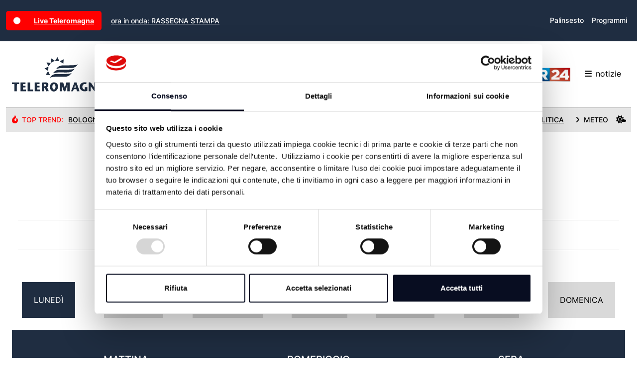

--- FILE ---
content_type: text/html; charset=utf-8
request_url: https://teleromagna.it/it/palinsesto/teleromagna/2026/1/19
body_size: 114588
content:

<!DOCTYPE html>
<html lang="it">
<head>
    <meta charset="utf-8" />
    <meta name="viewport" content="width=device-width, initial-scale=1">
    <title>Palinsesto Teleromagna di luned&#xEC; 19 gennaio 2026</title>
    
    <script>
        (function (w, d, s, l, i) {
            w[l] = w[l] || []; w[l].push({
                'gtm.start': new Date().getTime(), event: 'gtm.js'
            }); var f = d.getElementsByTagName(s)[0],
                j = d.createElement(s), dl = l != 'dataLayer' ? '&l=' + l : ''; j.async = true; j.src =
                    'https://www.googletagmanager.com/gtm.js?id=' + i + dl; f.parentNode.insertBefore(j, f);
        })(window, document, 'script', 'dataLayer', 'GTM-P92G4KN');</script>

    <meta name="description" content="La nostra progammazione completa giorno per giorno">
    
    <meta name="apple-itunes-app" content="app-id=964488266,app-argument=https://www.teleromagna.it">
    <meta name="google-play-app" content="app-id=onit.it.app.teleromagna">
    <meta property="fb:app_id" content="1018237594900616" />
    <meta property="og:locale" content="it_IT" />
    <meta property="og:type" content="website" />
    <meta property="og:title" content="Palinsesto Teleromagna di luned&#xEC; 19 gennaio 2026" />
    <meta property="og:description" content="La nostra progammazione completa giorno per giorno" />
    <meta property="og:url" content="https://teleromagna.it/it/palinsesto/teleromagna/2026/1/19" />
    <meta property="og:image" content="https://teleromagna.it/images/og-image.png" />
    <link rel="apple-touch-icon" sizes="180x180" href="/Images/apple-touch-icon.png" />
    <link rel="icon" type="image/png" sizes="32x32" href="/Images/favicon-32x32.png" />
    <link rel="icon" type="image/png" sizes="16x16" href="/Images/favicon-16x16.png" />
    

    
        <script type="text/javascript">
            ; window.NREUM || (NREUM = {}); NREUM.init = { distributed_tracing: { enabled: true }, privacy: { cookies_enabled: false }, ajax: { deny_list: ["bam.eu01.nr-data.net"] } };

            ; NREUM.loader_config = { accountID: "3942587", trustKey: "3942587", agentID: "538474985", licenseKey: "NRJS-958f66637cf991e6aff", applicationID: "538474985" }
                ; NREUM.info = { beacon: "bam.eu01.nr-data.net", errorBeacon: "bam.eu01.nr-data.net", licenseKey: "NRJS-958f66637cf991e6aff", applicationID: "538474985", sa: 1 }
                ; (() => { var e, t, r = { 9071: (e, t, r) => { "use strict"; r.d(t, { I: () => n }); var n = 0, i = navigator.userAgent.match(/Firefox[\/\s](\d+\.\d+)/); i && (n = +i[1]) }, 8768: (e, t, r) => { "use strict"; r.d(t, { T: () => n, p: () => i }); const n = /(iPad|iPhone|iPod)/g.test(navigator.userAgent), i = n && Boolean("undefined" == typeof SharedWorker) }, 2919: (e, t, r) => { "use strict"; r.d(t, { P_: () => g, Mt: () => v, C5: () => c, DL: () => y, OP: () => R, lF: () => P, Yu: () => E, Dg: () => p, CX: () => u, GE: () => w, sU: () => C }); var n = {}; r.r(n), r.d(n, { agent: () => A, match: () => N, version: () => x }); var i = r(6797), o = r(4286); const a = { beacon: i.ce.beacon, errorBeacon: i.ce.errorBeacon, licenseKey: void 0, applicationID: void 0, sa: void 0, queueTime: void 0, applicationTime: void 0, ttGuid: void 0, user: void 0, account: void 0, product: void 0, extra: void 0, jsAttributes: {}, userAttributes: void 0, atts: void 0, transactionName: void 0, tNamePlain: void 0 }, s = {}; function c(e) { if (!e) throw new Error("All info objects require an agent identifier!"); if (!s[e]) throw new Error("Info for ".concat(e, " was never set")); return s[e] } function u(e, t) { if (!e) throw new Error("All info objects require an agent identifier!"); s[e] = new o.I(t, a), (0, i.Qy)(e, s[e], "info") } var d = r(2797), f = r(2374); const l = { allow_bfcache: !0, privacy: { cookies_enabled: !0 }, ajax: { deny_list: void 0, enabled: !0, harvestTimeSeconds: 10 }, distributed_tracing: { enabled: void 0, exclude_newrelic_header: void 0, cors_use_newrelic_header: void 0, cors_use_tracecontext_headers: void 0, allowed_origins: void 0 }, session: { domain: void 0, expiresMs: d.oD, inactiveMs: d.Hb }, ssl: void 0, obfuscate: void 0, jserrors: { enabled: !0, harvestTimeSeconds: 10 }, metrics: { enabled: !0 }, page_action: { enabled: !0, harvestTimeSeconds: 30 }, page_view_event: { enabled: !0 }, page_view_timing: { enabled: !0, harvestTimeSeconds: 30, long_task: !1 }, session_trace: { enabled: !0, harvestTimeSeconds: 10 }, spa: { enabled: !0, harvestTimeSeconds: 10 } }, h = {}; function g(e) { if (!e) throw new Error("All configuration objects require an agent identifier!"); if (!h[e]) throw new Error("Configuration for ".concat(e, " was never set")); return h[e] } function p(e, t) { if (!e) throw new Error("All configuration objects require an agent identifier!"); h[e] = new o.I(t, l), (0, i.Qy)(e, h[e], "config") } function v(e, t) { if (!e) throw new Error("All configuration objects require an agent identifier!"); var r = g(e); if (r) { for (var n = t.split("."), i = 0; i < n.length - 1; i++)if ("object" != typeof (r = r[n[i]])) return; r = r[n[n.length - 1]] } return r } const m = { accountID: void 0, trustKey: void 0, agentID: void 0, licenseKey: void 0, applicationID: void 0, xpid: void 0 }, b = {}; function y(e) { if (!e) throw new Error("All loader-config objects require an agent identifier!"); if (!b[e]) throw new Error("LoaderConfig for ".concat(e, " was never set")); return b[e] } function w(e, t) { if (!e) throw new Error("All loader-config objects require an agent identifier!"); b[e] = new o.I(t, m), (0, i.Qy)(e, b[e], "loader_config") } const E = (0, i.mF)().o; var A = null, x = null; const T = /Version\/(\S+)\s+Safari/; if (navigator.userAgent) { var _ = navigator.userAgent, D = _.match(T); D && -1 === _.indexOf("Chrome") && -1 === _.indexOf("Chromium") && (A = "Safari", x = D[1]) } function N(e, t) { if (!A) return !1; if (e !== A) return !1; if (!t) return !0; if (!x) return !1; for (var r = x.split("."), n = t.split("."), i = 0; i < n.length; i++)if (n[i] !== r[i]) return !1; return !0 } var S = r(1651); const O = { buildEnv: S.Re, bytesSent: {}, queryBytesSent: {}, customTransaction: void 0, disabled: !1, distMethod: S.gF, isolatedBacklog: !1, loaderType: void 0, maxBytes: 3e4, offset: Math.floor(f._A?.performance?.timeOrigin || f._A?.performance?.timing?.navigationStart || Date.now()), onerror: void 0, origin: "" + f._A.location, ptid: void 0, releaseIds: {}, session: void 0, xhrWrappable: "function" == typeof f._A.XMLHttpRequest?.prototype?.addEventListener, userAgent: n, version: S.q4 }, j = {}; function R(e) { if (!e) throw new Error("All runtime objects require an agent identifier!"); if (!j[e]) throw new Error("Runtime for ".concat(e, " was never set")); return j[e] } function C(e, t) { if (!e) throw new Error("All runtime objects require an agent identifier!"); j[e] = new o.I(t, O), (0, i.Qy)(e, j[e], "runtime") } function P(e) { return function (e) { try { const t = c(e); return !!t.licenseKey && !!t.errorBeacon && !!t.applicationID } catch (e) { return !1 } }(e) } }, 4286: (e, t, r) => { "use strict"; r.d(t, { I: () => o }); var n = r(909), i = r(8610); class o { constructor(e, t) { Object.assign(this, function (e, t) { const r = {}; try { return e && "object" == typeof e ? t && "object" == typeof t ? (Object.assign(r, t), Object.entries(e).forEach((e => { let [o, a] = e; if (!Object.keys(t).includes(o)) return; const s = (0, n.q)(o); s.length && a && "object" == typeof a && s.forEach((e => { e in a && ((0, i.Z)('"'.concat(e, '" is a protected attribute and can not be changed in feature ').concat(o, ".  It will have no effect.")), delete a[e]) })), r[o] = a })), r) : (0, i.Z)("Setting a Configurable requires a model to set its initial properties") : (0, i.Z)("New setting a Configurable requires an object as input") } catch (e) { (0, i.Z)("An error occured while setting a Configurable", e) } }(e, t)) } } }, 1651: (e, t, r) => { "use strict"; r.d(t, { Re: () => i, gF: () => o, q4: () => n }); const n = "1.232.0", i = "PROD", o = "CDN" }, 9557: (e, t, r) => { "use strict"; r.d(t, { w: () => o }); var n = r(8610); const i = { agentIdentifier: "", ee: void 0 }; class o { constructor(e) { try { if ("object" != typeof e) return (0, n.Z)("shared context requires an object as input"); this.sharedContext = {}, Object.assign(this.sharedContext, i), Object.entries(e).forEach((e => { let [t, r] = e; Object.keys(i).includes(t) && (this.sharedContext[t] = r) })) } catch (e) { (0, n.Z)("An error occured while setting SharedContext", e) } } } }, 4329: (e, t, r) => { "use strict"; r.d(t, { L: () => d, R: () => c }); var n = r(3752), i = r(7022), o = r(4045), a = r(2325); const s = {}; function c(e, t) { const r = { staged: !1, priority: a.p[t] || 0 }; u(e), s[e].get(t) || s[e].set(t, r) } function u(e) { e && (s[e] || (s[e] = new Map)) } function d() { let e = arguments.length > 0 && void 0 !== arguments[0] ? arguments[0] : "", t = arguments.length > 1 && void 0 !== arguments[1] ? arguments[1] : "feature"; if (u(e), !e || !s[e].get(t)) return a(t); s[e].get(t).staged = !0; const r = Array.from(s[e]); function a(t) { const r = e ? n.ee.get(e) : n.ee, a = o.X.handlers; if (r.backlog && a) { var s = r.backlog[t], c = a[t]; if (c) { for (var u = 0; s && u < s.length; ++u)f(s[u], c); (0, i.D)(c, (function (e, t) { (0, i.D)(t, (function (t, r) { r[0].on(e, r[1]) })) })) } delete a[t], r.backlog[t] = null, r.emit("drain-" + t, []) } } r.every((e => { let [t, r] = e; return r.staged })) && (r.sort(((e, t) => e[1].priority - t[1].priority)), r.forEach((e => { let [t] = e; a(t) }))) } function f(e, t) { var r = e[1]; (0, i.D)(t[r], (function (t, r) { var n = e[0]; if (r[0] === n) { var i = r[1], o = e[3], a = e[2]; i.apply(o, a) } })) } }, 3752: (e, t, r) => { "use strict"; r.d(t, { c: () => f, ee: () => u }); var n = r(6797), i = r(3916), o = r(7022), a = r(2919), s = "nr@context"; let c = (0, n.fP)(); var u; function d() { } function f(e) { return (0, i.X)(e, s, l) } function l() { return new d } function h() { u.aborted = !0, u.backlog = {} } c.ee ? u = c.ee : (u = function e(t, r) { var n = {}, c = {}, f = {}, g = !1; try { g = 16 === r.length && (0, a.OP)(r).isolatedBacklog } catch (e) { } var p = { on: b, addEventListener: b, removeEventListener: y, emit: m, get: E, listeners: w, context: v, buffer: A, abort: h, aborted: !1, isBuffering: x, debugId: r, backlog: g ? {} : t && "object" == typeof t.backlog ? t.backlog : {} }; return p; function v(e) { return e && e instanceof d ? e : e ? (0, i.X)(e, s, l) : l() } function m(e, r, n, i, o) { if (!1 !== o && (o = !0), !u.aborted || i) { t && o && t.emit(e, r, n); for (var a = v(n), s = w(e), d = s.length, f = 0; f < d; f++)s[f].apply(a, r); var l = T()[c[e]]; return l && l.push([p, e, r, a]), a } } function b(e, t) { n[e] = w(e).concat(t) } function y(e, t) { var r = n[e]; if (r) for (var i = 0; i < r.length; i++)r[i] === t && r.splice(i, 1) } function w(e) { return n[e] || [] } function E(t) { return f[t] = f[t] || e(p, t) } function A(e, t) { var r = T(); p.aborted || (0, o.D)(e, (function (e, n) { t = t || "feature", c[n] = t, t in r || (r[t] = []) })) } function x(e) { return !!T()[c[e]] } function T() { return p.backlog } }(void 0, "globalEE"), c.ee = u) }, 9252: (e, t, r) => { "use strict"; r.d(t, { E: () => n, p: () => i }); var n = r(3752).ee.get("handle"); function i(e, t, r, i, o) { o ? (o.buffer([e], i), o.emit(e, t, r)) : (n.buffer([e], i), n.emit(e, t, r)) } }, 4045: (e, t, r) => { "use strict"; r.d(t, { X: () => o }); var n = r(9252); o.on = a; var i = o.handlers = {}; function o(e, t, r, o) { a(o || n.E, i, e, t, r) } function a(e, t, r, i, o) { o || (o = "feature"), e || (e = n.E); var a = t[o] = t[o] || {}; (a[r] = a[r] || []).push([e, i]) } }, 8544: (e, t, r) => { "use strict"; r.d(t, { bP: () => s, iz: () => c, m$: () => a }); var n = r(2374); let i = !1, o = !1; try { const e = { get passive() { return i = !0, !1 }, get signal() { return o = !0, !1 } }; n._A.addEventListener("test", null, e), n._A.removeEventListener("test", null, e) } catch (e) { } function a(e, t) { return i || o ? { capture: !!e, passive: i, signal: t } : !!e } function s(e, t) { let r = arguments.length > 2 && void 0 !== arguments[2] && arguments[2], n = arguments.length > 3 ? arguments[3] : void 0; window.addEventListener(e, t, a(r, n)) } function c(e, t) { let r = arguments.length > 2 && void 0 !== arguments[2] && arguments[2], n = arguments.length > 3 ? arguments[3] : void 0; document.addEventListener(e, t, a(r, n)) } }, 5526: (e, t, r) => { "use strict"; r.d(t, { Ht: () => u, M: () => c, Rl: () => a, ky: () => s }); var n = r(2374); const i = "xxxxxxxx-xxxx-4xxx-yxxx-xxxxxxxxxxxx"; function o(e, t) { return e ? 15 & e[t] : 16 * Math.random() | 0 } function a() { const e = n._A?.crypto || n._A?.msCrypto; let t, r = 0; return e && e.getRandomValues && (t = e.getRandomValues(new Uint8Array(31))), i.split("").map((e => "x" === e ? o(t, ++r).toString(16) : "y" === e ? (3 & o() | 8).toString(16) : e)).join("") } function s(e) { const t = n._A?.crypto || n._A?.msCrypto; let r, i = 0; t && t.getRandomValues && (r = t.getRandomValues(new Uint8Array(31))); const a = []; for (var s = 0; s < e; s++)a.push(o(r, ++i).toString(16)); return a.join("") } function c() { return s(16) } function u() { return s(32) } }, 2797: (e, t, r) => { "use strict"; r.d(t, { Bq: () => n, Hb: () => o, oD: () => i }); const n = "NRBA", i = 144e5, o = 18e5 }, 2053: (e, t, r) => { "use strict"; function n() { return Math.round(performance.now()) } r.d(t, { z: () => n }) }, 6368: (e, t, r) => { "use strict"; r.d(t, { e: () => o }); var n = r(2374), i = {}; function o(e) { if (e in i) return i[e]; if (0 === (e || "").indexOf("data:")) return { protocol: "data" }; let t; var r = n._A?.location, o = {}; if (n.il) t = document.createElement("a"), t.href = e; else try { t = new URL(e, r.href) } catch (e) { return o } o.port = t.port; var a = t.href.split("://"); !o.port && a[1] && (o.port = a[1].split("/")[0].split("@").pop().split(":")[1]), o.port && "0" !== o.port || (o.port = "https" === a[0] ? "443" : "80"), o.hostname = t.hostname || r.hostname, o.pathname = t.pathname, o.protocol = a[0], "/" !== o.pathname.charAt(0) && (o.pathname = "/" + o.pathname); var s = !t.protocol || ":" === t.protocol || t.protocol === r.protocol, c = t.hostname === r.hostname && t.port === r.port; return o.sameOrigin = s && (!t.hostname || c), "/" === o.pathname && (i[e] = o), o } }, 8610: (e, t, r) => { "use strict"; function n(e, t) { "function" == typeof console.warn && (console.warn("New Relic: ".concat(e)), t && console.warn(t)) } r.d(t, { Z: () => n }) }, 3916: (e, t, r) => { "use strict"; r.d(t, { X: () => i }); var n = Object.prototype.hasOwnProperty; function i(e, t, r) { if (n.call(e, t)) return e[t]; var i = r(); if (Object.defineProperty && Object.keys) try { return Object.defineProperty(e, t, { value: i, writable: !0, enumerable: !1 }), i } catch (e) { } return e[t] = i, i } }, 2374: (e, t, r) => { "use strict"; r.d(t, { _A: () => o, il: () => n, v6: () => i }); const n = Boolean("undefined" != typeof window && window.document), i = Boolean("undefined" != typeof WorkerGlobalScope && self.navigator instanceof WorkerNavigator); let o = (() => { if (n) return window; if (i) { if ("undefined" != typeof globalThis && globalThis instanceof WorkerGlobalScope) return globalThis; if (self instanceof WorkerGlobalScope) return self } throw new Error('New Relic browser agent shutting down due to error: Unable to locate global scope. This is possibly due to code redefining browser global variables like "self" and "window".') })() }, 7022: (e, t, r) => { "use strict"; r.d(t, { D: () => n }); const n = (e, t) => Object.entries(e || {}).map((e => { let [r, n] = e; return t(r, n) })) }, 2438: (e, t, r) => { "use strict"; r.d(t, { P: () => o }); var n = r(3752); const i = () => { const e = new WeakSet; return (t, r) => { if ("object" == typeof r && null !== r) { if (e.has(r)) return; e.add(r) } return r } }; function o(e) { try { return JSON.stringify(e, i()) } catch (e) { try { n.ee.emit("internal-error", [e]) } catch (e) { } } } }, 2650: (e, t, r) => { "use strict"; r.d(t, { K: () => a, b: () => o }); var n = r(8544); function i() { return "undefined" == typeof document || "complete" === document.readyState } function o(e, t) { if (i()) return e(); (0, n.bP)("load", e, t) } function a(e) { if (i()) return e(); (0, n.iz)("DOMContentLoaded", e) } }, 6797: (e, t, r) => { "use strict"; r.d(t, { EZ: () => u, Qy: () => c, ce: () => o, fP: () => a, gG: () => d, mF: () => s }); var n = r(2053), i = r(2374); const o = { beacon: "bam.nr-data.net", errorBeacon: "bam.nr-data.net" }; function a() { return i._A.NREUM || (i._A.NREUM = {}), void 0 === i._A.newrelic && (i._A.newrelic = i._A.NREUM), i._A.NREUM } function s() { let e = a(); return e.o || (e.o = { ST: i._A.setTimeout, SI: i._A.setImmediate, CT: i._A.clearTimeout, XHR: i._A.XMLHttpRequest, REQ: i._A.Request, EV: i._A.Event, PR: i._A.Promise, MO: i._A.MutationObserver, FETCH: i._A.fetch }), e } function c(e, t, r) { let i = a(); const o = i.initializedAgents || {}, s = o[e] || {}; return Object.keys(s).length || (s.initializedAt = { ms: (0, n.z)(), date: new Date }), i.initializedAgents = { ...o, [e]: { ...s, [r]: t } }, i } function u(e, t) { a()[e] = t } function d() { return function () { let e = a(); const t = e.info || {}; e.info = { beacon: o.beacon, errorBeacon: o.errorBeacon, ...t } }(), function () { let e = a(); const t = e.init || {}; e.init = { ...t } }(), s(), function () { let e = a(); const t = e.loader_config || {}; e.loader_config = { ...t } }(), a() } }, 6998: (e, t, r) => { "use strict"; r.d(t, { N: () => i }); var n = r(8544); function i(e) { let t = arguments.length > 1 && void 0 !== arguments[1] && arguments[1], r = arguments.length > 2 ? arguments[2] : void 0, i = arguments.length > 3 ? arguments[3] : void 0; return void (0, n.iz)("visibilitychange", (function () { if (t) return void ("hidden" == document.visibilityState && e()); e(document.visibilityState) }), r, i) } }, 6408: (e, t, r) => { "use strict"; r.d(t, { W: () => i }); var n = r(2374); function i() { return "function" == typeof n._A?.PerformanceObserver } }, 7264: (e, t, r) => { "use strict"; r.d(t, { em: () => y, u5: () => O, QU: () => C, _L: () => H, Gm: () => B, Lg: () => F, gy: () => G, BV: () => K, Kf: () => re }); var n = r(3752), i = r(8683), o = r.n(i); const a = "nr@original"; var s = Object.prototype.hasOwnProperty, c = !1; function u(e, t) { return e || (e = n.ee), r.inPlace = function (e, t, n, i, o) { n || (n = ""); var a, s, c, u = "-" === n.charAt(0); for (c = 0; c < t.length; c++)l(a = e[s = t[c]]) || (e[s] = r(a, u ? s + n : n, i, s, o)) }, r.flag = a, r; function r(t, r, n, s, c) { return l(t) ? t : (r || (r = ""), nrWrapper[a] = t, f(t, nrWrapper, e), nrWrapper); function nrWrapper() { var a, u, f, l; try { u = this, a = o()(arguments), f = "function" == typeof n ? n(a, u) : n || {} } catch (t) { d([t, "", [a, u, s], f], e) } i(r + "start", [a, u, s], f, c); try { return l = t.apply(u, a) } catch (e) { throw i(r + "err", [a, u, e], f, c), e } finally { i(r + "end", [a, u, l], f, c) } } } function i(r, n, i, o) { if (!c || t) { var a = c; c = !0; try { e.emit(r, n, i, t, o) } catch (t) { d([t, r, n, i], e) } c = a } } } function d(e, t) { t || (t = n.ee); try { t.emit("internal-error", e) } catch (e) { } } function f(e, t, r) { if (Object.defineProperty && Object.keys) try { return Object.keys(e).forEach((function (r) { Object.defineProperty(t, r, { get: function () { return e[r] }, set: function (t) { return e[r] = t, t } }) })), t } catch (e) { d([e], r) } for (var n in e) s.call(e, n) && (t[n] = e[n]); return t } function l(e) { return !(e && e instanceof Function && e.apply && !e[a]) } var h = r(3916), g = r(2374); const p = {}, v = XMLHttpRequest, m = "addEventListener", b = "removeEventListener"; function y(e) { var t = function (e) { return (e || n.ee).get("events") }(e); if (p[t.debugId]++) return t; p[t.debugId] = 1; var r = u(t, !0); function i(e) { r.inPlace(e, [m, b], "-", o) } function o(e, t) { return e[1] } return "getPrototypeOf" in Object && (g.il && w(document, i), w(g._A, i), w(v.prototype, i)), t.on(m + "-start", (function (e, t) { var n = e[1]; if (null !== n && ("function" == typeof n || "object" == typeof n)) { var i = (0, h.X)(n, "nr@wrapped", (function () { var e = { object: function () { if ("function" != typeof n.handleEvent) return; return n.handleEvent.apply(n, arguments) }, function: n }[typeof n]; return e ? r(e, "fn-", null, e.name || "anonymous") : n })); this.wrapped = e[1] = i } })), t.on(b + "-start", (function (e) { e[1] = this.wrapped || e[1] })), t } function w(e, t) { let r = e; for (; "object" == typeof r && !Object.prototype.hasOwnProperty.call(r, m);)r = Object.getPrototypeOf(r); for (var n = arguments.length, i = new Array(n > 2 ? n - 2 : 0), o = 2; o < n; o++)i[o - 2] = arguments[o]; r && t(r, ...i) } var E = "fetch-", A = E + "body-", x = ["arrayBuffer", "blob", "json", "text", "formData"], T = g._A.Request, _ = g._A.Response, D = "prototype", N = "nr@context"; const S = {}; function O(e) { const t = function (e) { return (e || n.ee).get("fetch") }(e); if (!(T && _ && g._A.fetch)) return t; if (S[t.debugId]++) return t; function r(e, r, n) { var i = e[r]; "function" == typeof i && (e[r] = function () { var e, r = o()(arguments), a = {}; t.emit(n + "before-start", [r], a), a[N] && a[N].dt && (e = a[N].dt); var s = i.apply(this, r); return t.emit(n + "start", [r, e], s), s.then((function (e) { return t.emit(n + "end", [null, e], s), e }), (function (e) { throw t.emit(n + "end", [e], s), e })) }) } return S[t.debugId] = 1, x.forEach((e => { r(T[D], e, A), r(_[D], e, A) })), r(g._A, "fetch", E), t.on(E + "end", (function (e, r) { var n = this; if (r) { var i = r.headers.get("content-length"); null !== i && (n.rxSize = i), t.emit(E + "done", [null, r], n) } else t.emit(E + "done", [e], n) })), t } const j = {}, R = ["pushState", "replaceState"]; function C(e) { const t = function (e) { return (e || n.ee).get("history") }(e); return !g.il || j[t.debugId]++ || (j[t.debugId] = 1, u(t).inPlace(window.history, R, "-")), t } var P = r(8544); const I = {}, k = ["appendChild", "insertBefore", "replaceChild"]; function H(e) { const t = function (e) { return (e || n.ee).get("jsonp") }(e); if (!g.il || I[t.debugId]) return t; I[t.debugId] = !0; var r = u(t), i = /[?&](?:callback|cb)=([^&#]+)/, o = /(.*)\.([^.]+)/, a = /^(\w+)(\.|$)(.*)$/; function s(e, t) { var r = e.match(a), n = r[1], i = r[3]; return i ? s(i, t[n]) : t[n] } return r.inPlace(Node.prototype, k, "dom-"), t.on("dom-start", (function (e) { !function (e) { if (!e || "string" != typeof e.nodeName || "script" !== e.nodeName.toLowerCase()) return; if ("function" != typeof e.addEventListener) return; var n = (a = e.src, c = a.match(i), c ? c[1] : null); var a, c; if (!n) return; var u = function (e) { var t = e.match(o); if (t && t.length >= 3) return { key: t[2], parent: s(t[1], window) }; return { key: e, parent: window } }(n); if ("function" != typeof u.parent[u.key]) return; var d = {}; function f() { t.emit("jsonp-end", [], d), e.removeEventListener("load", f, (0, P.m$)(!1)), e.removeEventListener("error", l, (0, P.m$)(!1)) } function l() { t.emit("jsonp-error", [], d), t.emit("jsonp-end", [], d), e.removeEventListener("load", f, (0, P.m$)(!1)), e.removeEventListener("error", l, (0, P.m$)(!1)) } r.inPlace(u.parent, [u.key], "cb-", d), e.addEventListener("load", f, (0, P.m$)(!1)), e.addEventListener("error", l, (0, P.m$)(!1)), t.emit("new-jsonp", [e.src], d) }(e[0]) })), t } var L = r(2919); const z = {}; function B(e) { const t = function (e) { return (e || n.ee).get("mutation") }(e); if (!g.il || z[t.debugId]) return t; z[t.debugId] = !0; var r = u(t), i = L.Yu.MO; return i && (window.MutationObserver = function (e) { return this instanceof i ? new i(r(e, "fn-")) : i.apply(this, arguments) }, MutationObserver.prototype = i.prototype), t } const M = {}; function F(e) { const t = function (e) { return (e || n.ee).get("promise") }(e); if (M[t.debugId]) return t; M[t.debugId] = !0; var r = n.c, i = u(t), o = L.Yu.PR; return o && function () { function e(r) { var n = t.context(), a = i(r, "executor-", n, null, !1); const s = Reflect.construct(o, [a], e); return t.context(s).getCtx = function () { return n }, s } g._A.Promise = e, Object.defineProperty(e, "name", { value: "Promise" }), e.toString = function () { return o.toString() }, Object.setPrototypeOf(e, o), ["all", "race"].forEach((function (r) { const n = o[r]; e[r] = function (e) { let i = !1; Array.from(e || []).forEach((e => { this.resolve(e).then(a("all" === r), a(!1)) })); const o = n.apply(this, arguments); return o; function a(e) { return function () { t.emit("propagate", [null, !i], o, !1, !1), i = i || !e } } } })), ["resolve", "reject"].forEach((function (r) { const n = o[r]; e[r] = function (e) { const r = n.apply(this, arguments); return e !== r && t.emit("propagate", [e, !0], r, !1, !1), r } })), e.prototype = o.prototype; const n = o.prototype.then; o.prototype.then = function () { var e = this, o = r(e); o.promise = e; for (var a = arguments.length, s = new Array(a), c = 0; c < a; c++)s[c] = arguments[c]; s[0] = i(s[0], "cb-", o, null, !1), s[1] = i(s[1], "cb-", o, null, !1); const u = n.apply(this, s); return o.nextPromise = u, t.emit("propagate", [e, !0], u, !1, !1), u }, o.prototype.then[a] = n, t.on("executor-start", (function (e) { e[0] = i(e[0], "resolve-", this, null, !1), e[1] = i(e[1], "resolve-", this, null, !1) })), t.on("executor-err", (function (e, t, r) { e[1](r) })), t.on("cb-end", (function (e, r, n) { t.emit("propagate", [n, !0], this.nextPromise, !1, !1) })), t.on("propagate", (function (e, r, n) { this.getCtx && !r || (this.getCtx = function () { if (e instanceof Promise) var r = t.context(e); return r && r.getCtx ? r.getCtx() : this }) })) }(), t } const U = {}, q = "requestAnimationFrame"; function G(e) { const t = function (e) { return (e || n.ee).get("raf") }(e); if (!g.il || U[t.debugId]++) return t; U[t.debugId] = 1; var r = u(t); return r.inPlace(window, [q], "raf-"), t.on("raf-start", (function (e) { e[0] = r(e[0], "fn-") })), t } const V = {}, W = "setTimeout", X = "setInterval", Z = "clearTimeout", $ = "-start", Y = "-", Q = [W, "setImmediate", X, Z, "clearImmediate"]; function K(e) { const t = function (e) { return (e || n.ee).get("timer") }(e); if (V[t.debugId]++) return t; V[t.debugId] = 1; var r = u(t); return r.inPlace(g._A, Q.slice(0, 2), W + Y), r.inPlace(g._A, Q.slice(2, 3), X + Y), r.inPlace(g._A, Q.slice(3), Z + Y), t.on(X + $, (function (e, t, n) { e[0] = r(e[0], "fn-", null, n) })), t.on(W + $, (function (e, t, n) { this.method = n, this.timerDuration = isNaN(e[1]) ? 0 : +e[1], e[0] = r(e[0], "fn-", this, n) })), t } var J = r(8610); const ee = {}, te = ["open", "send"]; function re(e) { var t = e || n.ee; const r = function (e) { return (e || n.ee).get("xhr") }(t); if (ee[r.debugId]++) return r; ee[r.debugId] = 1, y(t); var i = u(r), o = L.Yu.XHR, a = L.Yu.MO, s = L.Yu.PR, c = L.Yu.SI, d = "readystatechange", f = ["onload", "onerror", "onabort", "onloadstart", "onloadend", "onprogress", "ontimeout"], l = [], h = g._A.XMLHttpRequest.listeners, p = g._A.XMLHttpRequest = function (e) { var t = new o(e); function n() { try { r.emit("new-xhr", [t], t), t.addEventListener(d, m, (0, P.m$)(!1)) } catch (e) { (0, J.Z)("An error occured while intercepting XHR", e); try { r.emit("internal-error", [e]) } catch (e) { } } } return this.listeners = h ? [...h, n] : [n], this.listeners.forEach((e => e())), t }; function v(e, t) { i.inPlace(t, ["onreadystatechange"], "fn-", x) } function m() { var e = this, t = r.context(e); e.readyState > 3 && !t.resolved && (t.resolved = !0, r.emit("xhr-resolved", [], e)), i.inPlace(e, f, "fn-", x) } if (function (e, t) { for (var r in e) t[r] = e[r] }(o, p), p.prototype = o.prototype, i.inPlace(p.prototype, te, "-xhr-", x), r.on("send-xhr-start", (function (e, t) { v(e, t), function (e) { l.push(e), a && (b ? b.then(A) : c ? c(A) : (w = -w, E.data = w)) }(t) })), r.on("open-xhr-start", v), a) { var b = s && s.resolve(); if (!c && !s) { var w = 1, E = document.createTextNode(w); new a(A).observe(E, { characterData: !0 }) } } else t.on("fn-end", (function (e) { e[0] && e[0].type === d || A() })); function A() { for (var e = 0; e < l.length; e++)v(0, l[e]); l.length && (l = []) } function x(e, t) { return t } return r } }, 8675: (e, t, r) => { "use strict"; r.d(t, { t: () => n }); const n = r(2325).D.ajax }, 8322: (e, t, r) => { "use strict"; r.d(t, { A: () => i, t: () => n }); const n = r(2325).D.jserrors, i = "nr@seenError" }, 6034: (e, t, r) => { "use strict"; r.d(t, { gF: () => o, mY: () => i, t9: () => n, vz: () => s, xS: () => a }); const n = r(2325).D.metrics, i = "sm", o = "cm", a = "storeSupportabilityMetrics", s = "storeEventMetrics" }, 6486: (e, t, r) => { "use strict"; r.d(t, { t: () => n }); const n = r(2325).D.pageAction }, 2484: (e, t, r) => { "use strict"; r.d(t, { Dz: () => i, OJ: () => a, qw: () => o, t9: () => n }); const n = r(2325).D.pageViewEvent, i = "firstbyte", o = "domcontent", a = "windowload" }, 6382: (e, t, r) => { "use strict"; r.d(t, { t: () => n }); const n = r(2325).D.pageViewTiming }, 2628: (e, t, r) => { "use strict"; r.d(t, { ADD_EVENT_LISTENER: () => p, BST_RESOURCE: () => a, BST_TIMER: () => l, END: () => u, FEATURE_NAME: () => i, FN_END: () => f, FN_START: () => d, ORIG_EVENT: () => g, PUSH_STATE: () => h, RESOURCE: () => s, RESOURCE_TIMING_BUFFER_FULL: () => o, START: () => c }); var n = r(2919); const i = r(2325).D.sessionTrace, o = "resourcetimingbufferfull", a = "bstResource", s = "resource", c = "-start", u = "-end", d = "fn" + c, f = "fn" + u, l = "bstTimer", h = "pushState", g = n.Yu.EV, p = "addEventListener" }, 755: (e, t, r) => { "use strict"; r.d(t, { BODY: () => A, CB_END: () => x, CB_START: () => u, END: () => E, FEATURE_NAME: () => i, FETCH: () => _, FETCH_BODY: () => m, FETCH_DONE: () => v, FETCH_START: () => p, FN_END: () => c, FN_START: () => s, INTERACTION: () => l, INTERACTION_API: () => d, INTERACTION_EVENTS: () => o, JSONP_END: () => b, JSONP_NODE: () => g, JS_TIME: () => T, MAX_TIMER_BUDGET: () => a, REMAINING: () => f, SPA_NODE: () => h, START: () => w, originalSetTimeout: () => y }); var n = r(2919); r(2374); const i = r(2325).D.spa, o = ["click", "submit", "keypress", "keydown", "keyup", "change"], a = 999, s = "fn-start", c = "fn-end", u = "cb-start", d = "api-ixn-", f = "remaining", l = "interaction", h = "spaNode", g = "jsonpNode", p = "fetch-start", v = "fetch-done", m = "fetch-body-", b = "jsonp-end", y = n.Yu.ST, w = "-start", E = "-end", A = "-body", x = "cb" + E, T = "jsTime", _ = "fetch" }, 1509: (e, t, r) => { "use strict"; r.d(t, { W: () => s }); var n = r(2919), i = r(3752), o = r(2384), a = r(6797); class s { constructor(e, t, r) { this.agentIdentifier = e, this.aggregator = t, this.ee = i.ee.get(e, (0, n.OP)(this.agentIdentifier).isolatedBacklog), this.featureName = r, this.blocked = !1, this.checkConfiguration() } checkConfiguration() { if (!(0, n.lF)(this.agentIdentifier)) { let e = { ...(0, a.gG)().info?.jsAttributes }; try { e = { ...e, ...(0, n.C5)(this.agentIdentifier)?.jsAttributes } } catch (e) { } (0, o.j)(this.agentIdentifier, { ...(0, a.gG)(), info: { ...(0, a.gG)().info, jsAttributes: e } }) } } } }, 2384: (e, t, r) => { "use strict"; r.d(t, { j: () => b }); var n = r(2325), i = r(2919), o = r(9252), a = r(3752), s = r(2053), c = r(4329), u = r(2650), d = r(2374), f = r(8610), l = r(6034), h = r(6797); function g() { const e = (0, h.gG)();["setErrorHandler", "finished", "addToTrace", "inlineHit", "addRelease", "addPageAction", "setCurrentRouteName", "setPageViewName", "setCustomAttribute", "interaction", "noticeError", "setUserId"].forEach((t => { e[t] = function () { for (var r = arguments.length, n = new Array(r), i = 0; i < r; i++)n[i] = arguments[i]; return function (t) { for (var r = arguments.length, n = new Array(r > 1 ? r - 1 : 0), i = 1; i < r; i++)n[i - 1] = arguments[i]; let o = []; return Object.values(e.initializedAgents).forEach((e => { e.exposed && e.api[t] && o.push(e.api[t](...n)) })), o.length > 1 ? o : o[0] }(t, ...n) } })) } var p = r(7022); const v = { stn: [n.D.sessionTrace], err: [n.D.jserrors, n.D.metrics], ins: [n.D.pageAction], spa: [n.D.spa] }; const m = {}; function b(e) { let t = arguments.length > 1 && void 0 !== arguments[1] ? arguments[1] : {}, b = arguments.length > 2 ? arguments[2] : void 0, y = arguments.length > 3 ? arguments[3] : void 0, { init: w, info: E, loader_config: A, runtime: x = { loaderType: b }, exposed: T = !0 } = t; const _ = (0, h.gG)(); E || (w = _.init, E = _.info, A = _.loader_config), E.jsAttributes ??= {}, d.v6 && (E.jsAttributes.isWorker = !0), (0, i.CX)(e, E), (0, i.Dg)(e, w || {}), (0, i.GE)(e, A || {}), (0, i.sU)(e, x), g(); const D = function (e, t) { t || (0, c.R)(e, "api"); const h = {}; var g = a.ee.get(e), p = g.get("tracer"), v = "api-", m = v + "ixn-"; function b(t, r, n, o) { const a = (0, i.C5)(e); return null === r ? delete a.jsAttributes[t] : (0, i.CX)(e, { ...a, jsAttributes: { ...a.jsAttributes, [t]: r } }), E(v, n, !0, o || null === r ? "session" : void 0)(t, r) } function y() { } ["setErrorHandler", "finished", "addToTrace", "inlineHit", "addRelease"].forEach((e => h[e] = E(v, e, !0, "api"))), h.addPageAction = E(v, "addPageAction", !0, n.D.pageAction), h.setCurrentRouteName = E(v, "routeName", !0, n.D.spa), h.setPageViewName = function (t, r) { if ("string" == typeof t) return "/" !== t.charAt(0) && (t = "/" + t), (0, i.OP)(e).customTransaction = (r || "http://custom.transaction") + t, E(v, "setPageViewName", !0)() }, h.setCustomAttribute = function (e, t) { let r = arguments.length > 2 && void 0 !== arguments[2] && arguments[2]; if ("string" == typeof e) { if (["string", "number"].includes(typeof t) || null === t) return b(e, t, "setCustomAttribute", r); (0, f.Z)("Failed to execute setCustomAttribute.\nNon-null value must be a string or number type, but a type of <".concat(typeof t, "> was provided.")) } else (0, f.Z)("Failed to execute setCustomAttribute.\nName must be a string type, but a type of <".concat(typeof e, "> was provided.")) }, h.setUserId = function (e) { if ("string" == typeof e || null === e) return b("enduser.id", e, "setUserId", !0); (0, f.Z)("Failed to execute setUserId.\nNon-null value must be a string type, but a type of <".concat(typeof e, "> was provided.")) }, h.interaction = function () { return (new y).get() }; var w = y.prototype = { createTracer: function (e, t) { var r = {}, i = this, a = "function" == typeof t; return (0, o.p)(m + "tracer", [(0, s.z)(), e, r], i, n.D.spa, g), function () { if (p.emit((a ? "" : "no-") + "fn-start", [(0, s.z)(), i, a], r), a) try { return t.apply(this, arguments) } catch (e) { throw p.emit("fn-err", [arguments, this, "string" == typeof e ? new Error(e) : e], r), e } finally { p.emit("fn-end", [(0, s.z)()], r) } } } }; function E(e, t, r, i) { return function () { return (0, o.p)(l.xS, ["API/" + t + "/called"], void 0, n.D.metrics, g), i && (0, o.p)(e + t, [(0, s.z)(), ...arguments], r ? null : this, i, g), r ? void 0 : this } } function A() { r.e(439).then(r.bind(r, 5692)).then((t => { let { setAPI: r } = t; r(e), (0, c.L)(e, "api") })).catch((() => (0, f.Z)("Downloading runtime APIs failed..."))) } return ["actionText", "setName", "setAttribute", "save", "ignore", "onEnd", "getContext", "end", "get"].forEach((e => { w[e] = E(m, e, void 0, n.D.spa) })), h.noticeError = function (e, t) { "string" == typeof e && (e = new Error(e)), (0, o.p)(l.xS, ["API/noticeError/called"], void 0, n.D.metrics, g), (0, o.p)("err", [e, (0, s.z)(), !1, t], void 0, n.D.jserrors, g) }, d.v6 ? A() : (0, u.b)((() => A()), !0), h }(e, y); return (0, h.Qy)(e, D, "api"), (0, h.Qy)(e, T, "exposed"), (0, h.EZ)("activatedFeatures", m), (0, h.EZ)("setToken", (t => function (e, t) { var r = a.ee.get(t); e && "object" == typeof e && ((0, p.D)(e, (function (e, t) { if (!t) return (v[e] || []).forEach((t => { (0, o.p)("block-" + e, [], void 0, t, r) })); m[e] || ((0, o.p)("feat-" + e, [], void 0, v[e], r), m[e] = !0) })), (0, c.L)(t, n.D.pageViewEvent)) }(t, e))), D } }, 909: (e, t, r) => { "use strict"; r.d(t, { Z: () => i, q: () => o }); var n = r(2325); function i(e) { switch (e) { case n.D.ajax: return [n.D.jserrors]; case n.D.sessionTrace: return [n.D.ajax, n.D.pageViewEvent]; case n.D.pageViewTiming: return [n.D.pageViewEvent]; default: return [] } } function o(e) { return e === n.D.jserrors ? [] : ["auto"] } }, 2325: (e, t, r) => { "use strict"; r.d(t, { D: () => n, p: () => i }); const n = { ajax: "ajax", jserrors: "jserrors", metrics: "metrics", pageAction: "page_action", pageViewEvent: "page_view_event", pageViewTiming: "page_view_timing", sessionTrace: "session_trace", spa: "spa" }, i = { [n.pageViewEvent]: 1, [n.pageViewTiming]: 2, [n.metrics]: 3, [n.jserrors]: 4, [n.ajax]: 5, [n.sessionTrace]: 6, [n.pageAction]: 7, [n.spa]: 8 } }, 8683: e => { e.exports = function (e, t, r) { t || (t = 0), void 0 === r && (r = e ? e.length : 0); for (var n = -1, i = r - t || 0, o = Array(i < 0 ? 0 : i); ++n < i;)o[n] = e[t + n]; return o } } }, n = {}; function i(e) { var t = n[e]; if (void 0 !== t) return t.exports; var o = n[e] = { exports: {} }; return r[e](o, o.exports, i), o.exports } i.m = r, i.n = e => { var t = e && e.__esModule ? () => e.default : () => e; return i.d(t, { a: t }), t }, i.d = (e, t) => { for (var r in t) i.o(t, r) && !i.o(e, r) && Object.defineProperty(e, r, { enumerable: !0, get: t[r] }) }, i.f = {}, i.e = e => Promise.all(Object.keys(i.f).reduce(((t, r) => (i.f[r](e, t), t)), [])), i.u = e => (({ 78: "page_action-aggregate", 147: "metrics-aggregate", 193: "session_trace-aggregate", 242: "session-manager", 317: "jserrors-aggregate", 348: "page_view_timing-aggregate", 439: "async-api", 729: "lazy-loader", 786: "page_view_event-aggregate", 873: "spa-aggregate", 898: "ajax-aggregate" }[e] || e) + "." + { 78: "64dc4751", 147: "c2ad263a", 193: "c0ef217a", 242: "2a8d47d1", 317: "017d6ea4", 348: "ddd91465", 439: "ad3273bd", 729: "c8cd494b", 786: "5a238c1f", 873: "342172b1", 875: "2c240adb", 898: "666f66ea" }[e] + "-1.232.0.min.js"), i.o = (e, t) => Object.prototype.hasOwnProperty.call(e, t), e = {}, t = "NRBA:", i.l = (r, n, o, a) => { if (e[r]) e[r].push(n); else { var s, c; if (void 0 !== o) for (var u = document.getElementsByTagName("script"), d = 0; d < u.length; d++) { var f = u[d]; if (f.getAttribute("src") == r || f.getAttribute("data-webpack") == t + o) { s = f; break } } s || (c = !0, (s = document.createElement("script")).charset = "utf-8", s.timeout = 120, i.nc && s.setAttribute("nonce", i.nc), s.setAttribute("data-webpack", t + o), s.src = r), e[r] = [n]; var l = (t, n) => { s.onerror = s.onload = null, clearTimeout(h); var i = e[r]; if (delete e[r], s.parentNode && s.parentNode.removeChild(s), i && i.forEach((e => e(n))), t) return t(n) }, h = setTimeout(l.bind(null, void 0, { type: "timeout", target: s }), 12e4); s.onerror = l.bind(null, s.onerror), s.onload = l.bind(null, s.onload), c && document.head.appendChild(s) } }, i.r = e => { "undefined" != typeof Symbol && Symbol.toStringTag && Object.defineProperty(e, Symbol.toStringTag, { value: "Module" }), Object.defineProperty(e, "__esModule", { value: !0 }) }, i.j = 797, i.p = "https://js-agent.newrelic.com/", (() => { var e = { 797: 0, 201: 0 }; i.f.j = (t, r) => { var n = i.o(e, t) ? e[t] : void 0; if (0 !== n) if (n) r.push(n[2]); else { var o = new Promise(((r, i) => n = e[t] = [r, i])); r.push(n[2] = o); var a = i.p + i.u(t), s = new Error; i.l(a, (r => { if (i.o(e, t) && (0 !== (n = e[t]) && (e[t] = void 0), n)) { var o = r && ("load" === r.type ? "missing" : r.type), a = r && r.target && r.target.src; s.message = "Loading chunk " + t + " failed.\n(" + o + ": " + a + ")", s.name = "ChunkLoadError", s.type = o, s.request = a, n[1](s) } }), "chunk-" + t, t) } }; var t = (t, r) => { var n, o, [a, s, c] = r, u = 0; if (a.some((t => 0 !== e[t]))) { for (n in s) i.o(s, n) && (i.m[n] = s[n]); if (c) c(i) } for (t && t(r); u < a.length; u++)o = a[u], i.o(e, o) && e[o] && e[o][0](), e[o] = 0 }, r = window.webpackChunkNRBA = window.webpackChunkNRBA || []; r.forEach(t.bind(null, 0)), r.push = t.bind(null, r.push.bind(r)) })(); var o = {}; (() => { "use strict"; i.r(o); var e = i(2325), t = i(2919); const r = Object.values(e.D); function n(e) { const n = {}; return r.forEach((r => { n[r] = function (e, r) { return !1 !== (0, t.Mt)(r, "".concat(e, ".enabled")) }(r, e) })), n } var a = i(2384), s = i(909), c = i(9252), u = i(8768), d = i(4329), f = i(1509), l = i(2650), h = i(2374), g = i(8610); class p extends f.W { constructor(e, t, r) { let n = !(arguments.length > 3 && void 0 !== arguments[3]) || arguments[3]; super(e, t, r), this.hasAggregator = !1, this.auto = n, this.abortHandler, n && (0, d.R)(e, r) } importAggregator() { if (this.hasAggregator || !this.auto) return; this.hasAggregator = !0; const e = async () => { try { const { setupAgentSession: e } = await i.e(242).then(i.bind(i, 2011)); e(this.agentIdentifier); const { lazyLoader: t } = await i.e(729).then(i.bind(i, 8110)), { Aggregate: r } = await t(this.featureName, "aggregate"); new r(this.agentIdentifier, this.aggregator) } catch (e) { (0, g.Z)("Downloading ".concat(this.featureName, " failed..."), e), this.abortHandler?.() } }; h.v6 ? e() : (0, l.b)((() => e()), !0) } } var v = i(2484), m = i(2053); class b extends p { static featureName = v.t9; constructor(r, n) { let i = !(arguments.length > 2 && void 0 !== arguments[2]) || arguments[2]; if (super(r, n, v.t9, i), ("undefined" == typeof PerformanceNavigationTiming || u.T) && "undefined" != typeof PerformanceTiming) { const n = (0, t.OP)(r); n[v.Dz] = Math.max(Date.now() - n.offset, 0), (0, l.K)((() => n[v.qw] = Math.max((0, m.z)() - n[v.Dz], 0))), (0, l.b)((() => { const t = (0, m.z)(); n[v.OJ] = Math.max(t - n[v.Dz], 0), (0, c.p)("timing", ["load", t], void 0, e.D.pageViewTiming, this.ee) })) } this.importAggregator() } } var y = i(9557), w = i(7022); class E extends y.w { constructor(e) { super(e), this.aggregatedData = {} } store(e, t, r, n, i) { var o = this.getBucket(e, t, r, i); return o.metrics = function (e, t) { t || (t = { count: 0 }); return t.count += 1, (0, w.D)(e, (function (e, r) { t[e] = A(r, t[e]) })), t }(n, o.metrics), o } merge(e, t, r, n, i) { var o = this.getBucket(e, t, n, i); if (o.metrics) { var a = o.metrics; a.count += r.count, (0, w.D)(r, (function (e, t) { if ("count" !== e) { var n = a[e], i = r[e]; i && !i.c ? a[e] = A(i.t, n) : a[e] = function (e, t) { if (!t) return e; t.c || (t = x(t.t)); return t.min = Math.min(e.min, t.min), t.max = Math.max(e.max, t.max), t.t += e.t, t.sos += e.sos, t.c += e.c, t }(i, a[e]) } })) } else o.metrics = r } storeMetric(e, t, r, n) { var i = this.getBucket(e, t, r); return i.stats = A(n, i.stats), i } getBucket(e, t, r, n) { this.aggregatedData[e] || (this.aggregatedData[e] = {}); var i = this.aggregatedData[e][t]; return i || (i = this.aggregatedData[e][t] = { params: r || {} }, n && (i.custom = n)), i } get(e, t) { return t ? this.aggregatedData[e] && this.aggregatedData[e][t] : this.aggregatedData[e] } take(e) { for (var t = {}, r = "", n = !1, i = 0; i < e.length; i++)t[r = e[i]] = T(this.aggregatedData[r]), t[r].length && (n = !0), delete this.aggregatedData[r]; return n ? t : null } } function A(e, t) { return null == e ? function (e) { e ? e.c++ : e = { c: 1 }; return e }(t) : t ? (t.c || (t = x(t.t)), t.c += 1, t.t += e, t.sos += e * e, e > t.max && (t.max = e), e < t.min && (t.min = e), t) : { t: e } } function x(e) { return { t: e, min: e, max: e, sos: e * e, c: 1 } } function T(e) { return "object" != typeof e ? [] : (0, w.D)(e, _) } function _(e, t) { return t } var D = i(6797), N = i(5526), S = i(2438); var O = i(6998), j = i(8544), R = i(6382); class C extends p { static featureName = R.t; constructor(e, r) { let n = !(arguments.length > 2 && void 0 !== arguments[2]) || arguments[2]; super(e, r, R.t, n), h.il && ((0, t.OP)(e).initHidden = Boolean("hidden" === document.visibilityState), (0, O.N)((() => (0, c.p)("docHidden", [(0, m.z)()], void 0, R.t, this.ee)), !0), (0, j.bP)("pagehide", (() => (0, c.p)("winPagehide", [(0, m.z)()], void 0, R.t, this.ee))), this.importAggregator()) } } const P = Boolean(h._A?.Worker), I = Boolean(h._A?.SharedWorker), k = Boolean(h._A?.navigator?.serviceWorker); let H, L, z; var B = i(6034); class M extends p { static featureName = B.t9; constructor(t, r) { let n = !(arguments.length > 2 && void 0 !== arguments[2]) || arguments[2]; super(t, r, B.t9, n), function (e) { if (!H) { if (P) { H = Worker; try { h._A.Worker = r(H, "Dedicated") } catch (e) { o(e, "Dedicated") } if (I) { L = SharedWorker; try { h._A.SharedWorker = r(L, "Shared") } catch (e) { o(e, "Shared") } } else n("Shared"); if (k) { z = navigator.serviceWorker.register; try { h._A.navigator.serviceWorker.register = (t = z, function () { for (var e = arguments.length, r = new Array(e), n = 0; n < e; n++)r[n] = arguments[n]; return i("Service", r[1]?.type), t.apply(navigator.serviceWorker, r) }) } catch (e) { o(e, "Service") } } else n("Service"); var t; return } n("All") } function r(e, t) { return "undefined" == typeof Proxy ? e : new Proxy(e, { construct: (e, r) => (i(t, r[1]?.type), new e(...r)) }) } function n(t) { h.v6 || e("Workers/".concat(t, "/Unavailable")) } function i(t, r) { e("Workers/".concat(t, "module" === r ? "/Module" : "/Classic")) } function o(t, r) { e("Workers/".concat(r, "/SM/Unsupported")), (0, g.Z)("NR Agent: Unable to capture ".concat(r, " workers."), t) } }((t => (0, c.p)(B.xS, [t], void 0, e.D.metrics, this.ee))), this.importAggregator() } } var F, U = i(3916), q = i(7264), G = (i(8683), i(3752)), V = {}; try { F = localStorage.getItem("__nr_flags").split(","), console && "function" == typeof console.log && (V.console = !0, -1 !== F.indexOf("dev") && (V.dev = !0), -1 !== F.indexOf("nr_dev") && (V.nrDev = !0)) } catch (e) { } function W(e) { try { V.console && W(e) } catch (e) { } } V.nrDev && G.ee.on("internal-error", (function (e) { W(e.stack) })), V.dev && G.ee.on("fn-err", (function (e, t, r) { W(r.stack) })), V.dev && (W("NR AGENT IN DEVELOPMENT MODE"), W("flags: " + (0, w.D)(V, (function (e, t) { return e })).join(", "))); var X = i(8322); class Z extends p { static featureName = X.t; constructor(r, n) { let i = !(arguments.length > 2 && void 0 !== arguments[2]) || arguments[2]; super(r, n, X.t, i), this.skipNext = 0; try { this.removeOnAbort = new AbortController } catch (e) { } const o = this; o.ee.on("fn-start", (function (e, t, r) { o.abortHandler && (o.skipNext += 1) })), o.ee.on("fn-err", (function (e, t, r) { o.abortHandler && !r[X.A] && ((0, U.X)(r, X.A, (function () { return !0 })), this.thrown = !0, Y(r, void 0, o.ee)) })), o.ee.on("fn-end", (function () { o.abortHandler && !this.thrown && o.skipNext > 0 && (o.skipNext -= 1) })), o.ee.on("internal-error", (function (t) { (0, c.p)("ierr", [t, (0, m.z)(), !0], void 0, e.D.jserrors, o.ee) })), this.origOnerror = h._A.onerror, h._A.onerror = this.onerrorHandler.bind(this), h._A.addEventListener("unhandledrejection", (t => { const r = function (e) { let t = "Unhandled Promise Rejection: "; if (e instanceof Error) try { return e.message = t + e.message, e } catch (t) { return e } if (void 0 === e) return new Error(t); try { return new Error(t + (0, S.P)(e)) } catch (e) { return new Error(t) } }(t.reason); (0, c.p)("err", [r, (0, m.z)(), !1, { unhandledPromiseRejection: 1 }], void 0, e.D.jserrors, this.ee) }), (0, j.m$)(!1, this.removeOnAbort?.signal)), (0, q.gy)(this.ee), (0, q.BV)(this.ee), (0, q.em)(this.ee), (0, t.OP)(r).xhrWrappable && (0, q.Kf)(this.ee), this.abortHandler = this.#e, this.importAggregator() } #e() { this.removeOnAbort?.abort(), this.abortHandler = void 0 } onerrorHandler(t, r, n, i, o) { "function" == typeof this.origOnerror && this.origOnerror(...arguments); try { this.skipNext ? this.skipNext -= 1 : Y(o || new $(t, r, n), !0, this.ee) } catch (t) { try { (0, c.p)("ierr", [t, (0, m.z)(), !0], void 0, e.D.jserrors, this.ee) } catch (e) { } } return !1 } } function $(e, t, r) { this.message = e || "Uncaught error with no additional information", this.sourceURL = t, this.line = r } function Y(t, r, n) { var i = r ? null : (0, m.z)(); (0, c.p)("err", [t, i], void 0, e.D.jserrors, n) } let Q = 1; const K = "nr@id"; function J(e) { const t = typeof e; return !e || "object" !== t && "function" !== t ? -1 : e === h._A ? 0 : (0, U.X)(e, K, (function () { return Q++ })) } var ee = i(9071); function te(e) { if ("string" == typeof e && e.length) return e.length; if ("object" == typeof e) { if ("undefined" != typeof ArrayBuffer && e instanceof ArrayBuffer && e.byteLength) return e.byteLength; if ("undefined" != typeof Blob && e instanceof Blob && e.size) return e.size; if (!("undefined" != typeof FormData && e instanceof FormData)) try { return (0, S.P)(e).length } catch (e) { return } } } var re = i(6368); class ne { constructor(e) { this.agentIdentifier = e, this.generateTracePayload = this.generateTracePayload.bind(this), this.shouldGenerateTrace = this.shouldGenerateTrace.bind(this) } generateTracePayload(e) { if (!this.shouldGenerateTrace(e)) return null; var r = (0, t.DL)(this.agentIdentifier); if (!r) return null; var n = (r.accountID || "").toString() || null, i = (r.agentID || "").toString() || null, o = (r.trustKey || "").toString() || null; if (!n || !i) return null; var a = (0, N.M)(), s = (0, N.Ht)(), c = Date.now(), u = { spanId: a, traceId: s, timestamp: c }; return (e.sameOrigin || this.isAllowedOrigin(e) && this.useTraceContextHeadersForCors()) && (u.traceContextParentHeader = this.generateTraceContextParentHeader(a, s), u.traceContextStateHeader = this.generateTraceContextStateHeader(a, c, n, i, o)), (e.sameOrigin && !this.excludeNewrelicHeader() || !e.sameOrigin && this.isAllowedOrigin(e) && this.useNewrelicHeaderForCors()) && (u.newrelicHeader = this.generateTraceHeader(a, s, c, n, i, o)), u } generateTraceContextParentHeader(e, t) { return "00-" + t + "-" + e + "-01" } generateTraceContextStateHeader(e, t, r, n, i) { return i + "@nr=0-1-" + r + "-" + n + "-" + e + "----" + t } generateTraceHeader(e, t, r, n, i, o) { if (!("function" == typeof h._A?.btoa)) return null; var a = { v: [0, 1], d: { ty: "Browser", ac: n, ap: i, id: e, tr: t, ti: r } }; return o && n !== o && (a.d.tk = o), btoa((0, S.P)(a)) } shouldGenerateTrace(e) { return this.isDtEnabled() && this.isAllowedOrigin(e) } isAllowedOrigin(e) { var r = !1, n = {}; if ((0, t.Mt)(this.agentIdentifier, "distributed_tracing") && (n = (0, t.P_)(this.agentIdentifier).distributed_tracing), e.sameOrigin) r = !0; else if (n.allowed_origins instanceof Array) for (var i = 0; i < n.allowed_origins.length; i++) { var o = (0, re.e)(n.allowed_origins[i]); if (e.hostname === o.hostname && e.protocol === o.protocol && e.port === o.port) { r = !0; break } } return r } isDtEnabled() { var e = (0, t.Mt)(this.agentIdentifier, "distributed_tracing"); return !!e && !!e.enabled } excludeNewrelicHeader() { var e = (0, t.Mt)(this.agentIdentifier, "distributed_tracing"); return !!e && !!e.exclude_newrelic_header } useNewrelicHeaderForCors() { var e = (0, t.Mt)(this.agentIdentifier, "distributed_tracing"); return !!e && !1 !== e.cors_use_newrelic_header } useTraceContextHeadersForCors() { var e = (0, t.Mt)(this.agentIdentifier, "distributed_tracing"); return !!e && !!e.cors_use_tracecontext_headers } } var ie = i(8675), oe = ["load", "error", "abort", "timeout"], ae = oe.length, se = t.Yu.REQ, ce = h._A.XMLHttpRequest; class ue extends p { static featureName = ie.t; constructor(r, n) { let i = !(arguments.length > 2 && void 0 !== arguments[2]) || arguments[2]; super(r, n, ie.t, i), (0, t.OP)(r).xhrWrappable && (this.dt = new ne(r), this.handler = (e, t, r, n) => (0, c.p)(e, t, r, n, this.ee), (0, q.u5)(this.ee), (0, q.Kf)(this.ee), function (r, n, i, o) { function a(e) { var t = this; t.totalCbs = 0, t.called = 0, t.cbTime = 0, t.end = x, t.ended = !1, t.xhrGuids = {}, t.lastSize = null, t.loadCaptureCalled = !1, t.params = this.params || {}, t.metrics = this.metrics || {}, e.addEventListener("load", (function (r) { _(t, e) }), (0, j.m$)(!1)), ee.I || e.addEventListener("progress", (function (e) { t.lastSize = e.loaded }), (0, j.m$)(!1)) } function s(e) { this.params = { method: e[0] }, T(this, e[1]), this.metrics = {} } function c(e, n) { var i = (0, t.DL)(r); "xpid" in i && this.sameOrigin && n.setRequestHeader("X-NewRelic-ID", i.xpid); var a = o.generateTracePayload(this.parsedOrigin); if (a) { var s = !1; a.newrelicHeader && (n.setRequestHeader("newrelic", a.newrelicHeader), s = !0), a.traceContextParentHeader && (n.setRequestHeader("traceparent", a.traceContextParentHeader), a.traceContextStateHeader && n.setRequestHeader("tracestate", a.traceContextStateHeader), s = !0), s && (this.dt = a) } } function u(e, t) { var r = this.metrics, i = e[0], o = this; if (r && i) { var a = te(i); a && (r.txSize = a) } this.startTime = (0, m.z)(), this.listener = function (e) { try { "abort" !== e.type || o.loadCaptureCalled || (o.params.aborted = !0), ("load" !== e.type || o.called === o.totalCbs && (o.onloadCalled || "function" != typeof t.onload) && "function" == typeof o.end) && o.end(t) } catch (e) { try { n.emit("internal-error", [e]) } catch (e) { } } }; for (var s = 0; s < ae; s++)t.addEventListener(oe[s], this.listener, (0, j.m$)(!1)) } function d(e, t, r) { this.cbTime += e, t ? this.onloadCalled = !0 : this.called += 1, this.called !== this.totalCbs || !this.onloadCalled && "function" == typeof r.onload || "function" != typeof this.end || this.end(r) } function f(e, t) { var r = "" + J(e) + !!t; this.xhrGuids && !this.xhrGuids[r] && (this.xhrGuids[r] = !0, this.totalCbs += 1) } function l(e, t) { var r = "" + J(e) + !!t; this.xhrGuids && this.xhrGuids[r] && (delete this.xhrGuids[r], this.totalCbs -= 1) } function g() { this.endTime = (0, m.z)() } function p(e, t) { t instanceof ce && "load" === e[0] && n.emit("xhr-load-added", [e[1], e[2]], t) } function v(e, t) { t instanceof ce && "load" === e[0] && n.emit("xhr-load-removed", [e[1], e[2]], t) } function b(e, t, r) { t instanceof ce && ("onload" === r && (this.onload = !0), ("load" === (e[0] && e[0].type) || this.onload) && (this.xhrCbStart = (0, m.z)())) } function y(e, t) { this.xhrCbStart && n.emit("xhr-cb-time", [(0, m.z)() - this.xhrCbStart, this.onload, t], t) } function w(e) { var t, r = e[1] || {}; "string" == typeof e[0] ? t = e[0] : e[0] && e[0].url ? t = e[0].url : h._A?.URL && e[0] && e[0] instanceof URL && (t = e[0].href), t && (this.parsedOrigin = (0, re.e)(t), this.sameOrigin = this.parsedOrigin.sameOrigin); var n = o.generateTracePayload(this.parsedOrigin); if (n && (n.newrelicHeader || n.traceContextParentHeader)) if ("string" == typeof e[0] || h._A?.URL && e[0] && e[0] instanceof URL) { var i = {}; for (var a in r) i[a] = r[a]; i.headers = new Headers(r.headers || {}), s(i.headers, n) && (this.dt = n), e.length > 1 ? e[1] = i : e.push(i) } else e[0] && e[0].headers && s(e[0].headers, n) && (this.dt = n); function s(e, t) { var r = !1; return t.newrelicHeader && (e.set("newrelic", t.newrelicHeader), r = !0), t.traceContextParentHeader && (e.set("traceparent", t.traceContextParentHeader), t.traceContextStateHeader && e.set("tracestate", t.traceContextStateHeader), r = !0), r } } function E(e, t) { this.params = {}, this.metrics = {}, this.startTime = (0, m.z)(), this.dt = t, e.length >= 1 && (this.target = e[0]), e.length >= 2 && (this.opts = e[1]); var r, n = this.opts || {}, i = this.target; "string" == typeof i ? r = i : "object" == typeof i && i instanceof se ? r = i.url : h._A?.URL && "object" == typeof i && i instanceof URL && (r = i.href), T(this, r); var o = ("" + (i && i instanceof se && i.method || n.method || "GET")).toUpperCase(); this.params.method = o, this.txSize = te(n.body) || 0 } function A(t, r) { var n; this.endTime = (0, m.z)(), this.params || (this.params = {}), this.params.status = r ? r.status : 0, "string" == typeof this.rxSize && this.rxSize.length > 0 && (n = +this.rxSize); var o = { txSize: this.txSize, rxSize: n, duration: (0, m.z)() - this.startTime }; i("xhr", [this.params, o, this.startTime, this.endTime, "fetch"], this, e.D.ajax) } function x(t) { var r = this.params, n = this.metrics; if (!this.ended) { this.ended = !0; for (var o = 0; o < ae; o++)t.removeEventListener(oe[o], this.listener, !1); r.aborted || (n.duration = (0, m.z)() - this.startTime, this.loadCaptureCalled || 4 !== t.readyState ? null == r.status && (r.status = 0) : _(this, t), n.cbTime = this.cbTime, i("xhr", [r, n, this.startTime, this.endTime, "xhr"], this, e.D.ajax)) } } function T(e, t) { var r = (0, re.e)(t), n = e.params; n.hostname = r.hostname, n.port = r.port, n.protocol = r.protocol, n.host = r.hostname + ":" + r.port, n.pathname = r.pathname, e.parsedOrigin = r, e.sameOrigin = r.sameOrigin } function _(e, t) { e.params.status = t.status; var r = function (e, t) { var r = e.responseType; return "json" === r && null !== t ? t : "arraybuffer" === r || "blob" === r || "json" === r ? te(e.response) : "text" === r || "" === r || void 0 === r ? te(e.responseText) : void 0 }(t, e.lastSize); if (r && (e.metrics.rxSize = r), e.sameOrigin) { var n = t.getResponseHeader("X-NewRelic-App-Data"); n && (e.params.cat = n.split(", ").pop()) } e.loadCaptureCalled = !0 } n.on("new-xhr", a), n.on("open-xhr-start", s), n.on("open-xhr-end", c), n.on("send-xhr-start", u), n.on("xhr-cb-time", d), n.on("xhr-load-added", f), n.on("xhr-load-removed", l), n.on("xhr-resolved", g), n.on("addEventListener-end", p), n.on("removeEventListener-end", v), n.on("fn-end", y), n.on("fetch-before-start", w), n.on("fetch-start", E), n.on("fn-start", b), n.on("fetch-done", A) }(r, this.ee, this.handler, this.dt), this.importAggregator()) } } var de = i(6408), fe = i(2628); const { BST_RESOURCE: le, BST_TIMER: he, END: ge, FEATURE_NAME: pe, FN_END: ve, FN_START: me, ADD_EVENT_LISTENER: be, PUSH_STATE: ye, RESOURCE: we, RESOURCE_TIMING_BUFFER_FULL: Ee, START: Ae, ORIG_EVENT: xe } = fe, Te = "clearResourceTimings"; var _e = i(755); const { FEATURE_NAME: De, START: Ne, END: Se, BODY: Oe, CB_END: je, JS_TIME: Re, FETCH: Ce, FN_START: Pe, CB_START: Ie, FN_END: ke } = _e; var He = i(6486); class Le extends p { static featureName = He.t; constructor(e, t) { let r = !(arguments.length > 2 && void 0 !== arguments[2]) || arguments[2]; super(e, t, He.t, r), this.importAggregator() } } new class { constructor(e) { let t = arguments.length > 1 && void 0 !== arguments[1] ? arguments[1] : (0, N.ky)(16); this.agentIdentifier = t, this.sharedAggregator = new E({ agentIdentifier: this.agentIdentifier }), this.features = {}, this.desiredFeatures = new Set(e.features || []), this.desiredFeatures.add(b), Object.assign(this, (0, a.j)(this.agentIdentifier, e, e.loaderType || "agent")), this.start() } get config() { return { info: (0, t.C5)(this.agentIdentifier), init: (0, t.P_)(this.agentIdentifier), loader_config: (0, t.DL)(this.agentIdentifier), runtime: (0, t.OP)(this.agentIdentifier) } } start() { const t = "features"; try { const r = n(this.agentIdentifier), i = Array.from(this.desiredFeatures); i.sort(((t, r) => e.p[t.featureName] - e.p[r.featureName])), i.forEach((t => { if (r[t.featureName] || t.featureName === e.D.pageViewEvent) { const e = (0, s.Z)(t.featureName); e.every((e => r[e])) || (0, g.Z)("".concat(t.featureName, " is enabled but one or more dependent features has been disabled (").concat((0, S.P)(e), "). This may cause unintended consequences or missing data...")), this.features[t.featureName] = new t(this.agentIdentifier, this.sharedAggregator) } })), (0, D.Qy)(this.agentIdentifier, this.features, t) } catch (e) { (0, g.Z)("Failed to initialize all enabled instrument classes (agent aborted) -", e); for (const e in this.features) this.features[e].abortHandler?.(); const r = (0, D.fP)(); return delete r.initializedAgents[this.agentIdentifier]?.api, delete r.initializedAgents[this.agentIdentifier]?.[t], delete this.sharedAggregator, r.ee?.abort(), delete r.ee?.get(this.agentIdentifier), !1 } } }({ features: [ue, b, C, class extends p { static featureName = pe; constructor(t, r) { if (super(t, r, pe, !(arguments.length > 2 && void 0 !== arguments[2]) || arguments[2]), !h.il) return; const n = this.ee; this.timerEE = (0, q.BV)(n), this.rafEE = (0, q.gy)(n), (0, q.QU)(n), (0, q.em)(n), n.on(me, (function (e, t) { e[0] instanceof xe && (this.bstStart = (0, m.z)()) })), n.on(ve, (function (t, r) { var i = t[0]; i instanceof xe && (0, c.p)("bst", [i, r, this.bstStart, (0, m.z)()], void 0, e.D.sessionTrace, n) })), this.timerEE.on(me, (function (e, t, r) { this.bstStart = (0, m.z)(), this.bstType = r })), this.timerEE.on(ve, (function (t, r) { (0, c.p)(he, [r, this.bstStart, (0, m.z)(), this.bstType], void 0, e.D.sessionTrace, n) })), this.rafEE.on(me, (function () { this.bstStart = (0, m.z)() })), this.rafEE.on(ve, (function (t, r) { (0, c.p)(he, [r, this.bstStart, (0, m.z)(), "requestAnimationFrame"], void 0, e.D.sessionTrace, n) })), n.on(ye + Ae, (function (e) { this.time = (0, m.z)(), this.startPath = location.pathname + location.hash })), n.on(ye + ge, (function (t) { (0, c.p)("bstHist", [location.pathname + location.hash, this.startPath, this.time], void 0, e.D.sessionTrace, n) })), (0, de.W)() ? ((0, c.p)(le, [window.performance.getEntriesByType("resource")], void 0, e.D.sessionTrace, n), function () { var t = new PerformanceObserver(((t, r) => { var i = t.getEntries(); (0, c.p)(le, [i], void 0, e.D.sessionTrace, n) })); try { t.observe({ entryTypes: ["resource"] }) } catch (e) { } }()) : window.performance[Te] && window.performance[be] && window.performance.addEventListener(Ee, this.onResourceTimingBufferFull, (0, j.m$)(!1)), document.addEventListener("scroll", this.noOp, (0, j.m$)(!1)), document.addEventListener("keypress", this.noOp, (0, j.m$)(!1)), document.addEventListener("click", this.noOp, (0, j.m$)(!1)), this.abortHandler = this.#e, this.importAggregator() } #e() { window.performance.removeEventListener(Ee, this.onResourceTimingBufferFull, !1), this.abortHandler = void 0 } noOp(e) { } onResourceTimingBufferFull(t) { if ((0, c.p)(le, [window.performance.getEntriesByType(we)], void 0, e.D.sessionTrace, this.ee), window.performance[Te]) try { window.performance.removeEventListener(Ee, this.onResourceTimingBufferFull, !1) } catch (e) { } } }, M, Le, Z, class extends p { static featureName = De; constructor(e, r) { if (super(e, r, De, !(arguments.length > 2 && void 0 !== arguments[2]) || arguments[2]), !h.il) return; if (!(0, t.OP)(e).xhrWrappable) return; try { this.removeOnAbort = new AbortController } catch (e) { } let n, i = 0; const o = this.ee.get("tracer"), a = (0, q._L)(this.ee), s = (0, q.Lg)(this.ee), c = (0, q.BV)(this.ee), u = (0, q.Kf)(this.ee), d = this.ee.get("events"), f = (0, q.u5)(this.ee), l = (0, q.QU)(this.ee), g = (0, q.Gm)(this.ee); function p(e, t) { l.emit("newURL", ["" + window.location, t]) } function v() { i++, n = window.location.hash, this[Pe] = (0, m.z)() } function b() { i--, window.location.hash !== n && p(0, !0); var e = (0, m.z)(); this[Re] = ~~this[Re] + e - this[Pe], this[ke] = e } function y(e, t) { e.on(t, (function () { this[t] = (0, m.z)() })) } this.ee.on(Pe, v), s.on(Ie, v), a.on(Ie, v), this.ee.on(ke, b), s.on(je, b), a.on(je, b), this.ee.buffer([Pe, ke, "xhr-resolved"], this.featureName), d.buffer([Pe], this.featureName), c.buffer(["setTimeout" + Se, "clearTimeout" + Ne, Pe], this.featureName), u.buffer([Pe, "new-xhr", "send-xhr" + Ne], this.featureName), f.buffer([Ce + Ne, Ce + "-done", Ce + Oe + Ne, Ce + Oe + Se], this.featureName), l.buffer(["newURL"], this.featureName), g.buffer([Pe], this.featureName), s.buffer(["propagate", Ie, je, "executor-err", "resolve" + Ne], this.featureName), o.buffer([Pe, "no-" + Pe], this.featureName), a.buffer(["new-jsonp", "cb-start", "jsonp-error", "jsonp-end"], this.featureName), y(f, Ce + Ne), y(f, Ce + "-done"), y(a, "new-jsonp"), y(a, "jsonp-end"), y(a, "cb-start"), l.on("pushState-end", p), l.on("replaceState-end", p), window.addEventListener("hashchange", p, (0, j.m$)(!0, this.removeOnAbort?.signal)), window.addEventListener("load", p, (0, j.m$)(!0, this.removeOnAbort?.signal)), window.addEventListener("popstate", (function () { p(0, i > 1) }), (0, j.m$)(!0, this.removeOnAbort?.signal)), this.abortHandler = this.#e, this.importAggregator() } #e() { this.removeOnAbort?.abort(), this.abortHandler = void 0 } }], loaderType: "spa" }) })(), window.NRBA = o })();
        </script>

    
    
        <link href="/css/bundle-global.min.css?v=Lm7GyRWnqMq3V7wij1-OyDvmA-EVVBu-T6egkOozaws" rel="stylesheet">
    
    
    

</head>

<body>
    
    <noscript>
        <iframe src="https://www.googletagmanager.com/ns.html?id=GTM-P92G4KN" height="0" width="0" style="display:none;visibility:hidden"></iframe>
    </noscript>

        <nav class="navbar navbar-expand navbar-dark teleromagna-nav sticky-top">
        <div class="container-fluid">
            <div class="collapse navbar-collapse">
                <ul class="navbar-nav">
                    <li class="nav-item me-md-auto">
                        <a id="tvShowNowLive" class="nav-link d-flex teleromagna-nav__link__now-playing" href="/it/live" title="Guarda la diretta">
                            <div class="background-div">
                                <span class="btn">
                                    <i class="fa-solid fa-circle fa-beat me-2"></i>
                                    <span id="liveTeleromagnaLabel">Live Teleromagna</span>
                                </span>
                            </div>
                        </a>
                    </li>
                    <li id="logoNavbar" class="teleromagna-navbar-logo" style="display: none;">
                        <a class="navbar-brand me-0" href="/"><img class="img-fluid" src="/images/teleromagna-live-logo-white.svg" alt="Logo Teleromagna" title="vai alla homepage"></a>
                    </li>
                    <li class="nav-item d-none d-md-block"><a class="nav-link" href="/it/palinsesto/teleromagna/2026/1/19" title="Esplora il palinsesto">Palinsesto</a></li>
                    <li class="nav-item"><a class="nav-link" href="/it/programmi" title="Esplora i programmi">Programmi</a></li>
                </ul>
            </div>
        </div>
    </nav>
    <header class="container-xxl">
        <nav class="navbar navbar-expand-lg navbar-light tr24-nav">
            <div class="container-xxl">
                <a class="d-lg-none tr24-nav__menu me-auto" href="javascript:void(0)" data-bs-toggle="offcanvas" data-bs-target="#offcanvastr24" aria-controls="offcanvastr24" title="Esplora le notizie di tr24">
                    <i class="fa-solid fa-bars fa-2x"></i>
                </a>
                <a id="logoPage" class="navbar-brand me-0" href="/"><img class="img-fluid" src="/images/Teleromagna-Logo.svg" alt="Logo Teleromagna" title="vai alla homepage"></a>
                <a class="d-lg-none tr24-nav__search ms-auto" href="/it/ricerca" title="Cerca in teleromagna">
                    <i class="fa-solid fa-search fa-2x"></i>
                </a>
                <div class="collapse navbar-collapse">
                    <ul class="navbar-nav">
                        <li class="nav-item me-auto ms-auto">
                            <form class="input-group find-box find-box--teleromagna" action="/it/ricerca">
                                <select name="Target" class="form-select custom-select-icon--light" aria-label="Categoria di ricerca">
                                <option value="0">TUTTO</option>
<option value="1">NOTIZIE</option>
<option value="2">PROGRAMMI</option>
</select>
                                <input name="query" type="text" class="form-control" placeholder="Cerca su Teleromagna" aria-label="Cerca su Teleromagna" data-val="true" data-val-maxlength="La ricerca pu&#xF2; contenere al massimo 50 caratteri." data-val-maxlength-max="50" id="searchModel_Query" maxlength="50" value="">
                                <button class="btn btn-primary" type="submit"><i class="fa-solid fa-search"></i></button>
                            </form>
                        </li>
                        <li class="nav-item tr24-nav__link__tr24-menu">
                            <a class="nav-link" href="javascript:void(0)" data-bs-toggle="offcanvas" data-bs-target="#offcanvastr24" aria-controls="offcanvastr24" title="Esplora le notizie di tr24">
                                <img class="img-fluid me-4" src="/images/tr24-logo.svg" alt="Logo di TR24" aria-hidden="true">
                                <i class="fa-solid fa-bars me-2"></i>notizie
                            </a>
                        </li>
                    </ul>
                </div>
            </div>
        </nav>
        <div id="offcanvastr24" class="offcanvas offcanvas-end text-bg-dark" tabindex="-1" aria-labelledby="offcanvasTopLabel">
            <div class="offcanvas-header">
                <div class="container-xxl">
                    <div class="row d-lg-none justify-content-end mb-3 mt-3">
                        <button type="button" class="btn-close btn-close-white me-4" data-bs-dismiss="offcanvas" aria-label="Close"></button>
                    </div>
                    <div class="row">
                        <label class="offcanvas-header__powered">Powered by</label>
                    </div>
                    <nav class="row navbar navbar-expand-lg navbar-light tr24-nav py-0 pe-5">
                        <div class="container-xxl">
                            <img class="offcanvas-header__logo mb-2 mb-md-0" src="/images/logo-tr24.png" alt="Logo di TR24" aria-hidden="true">
                            <div class="collapse navbar-collapse">
                                <ul class="navbar-nav">
                                    <li class="nav-item me-auto ms-auto min-w-80">
                                        <form class="input-group find-box find-box--tr24 row mx-0" action="/it/ricerca">
                                            <select disabled name="Target" class="form-select col-2 max-w-ft" aria-label="Categoria di ricerca">
                                                <option value="1">NOTIZIE</option>
                                            </select>
                                            <input name="query" type="text" class="form-control col-9" placeholder="Cerca nelle news di TR24" aria-label="Cerca su Teleromagna" data-val="true" data-val-maxlength="La ricerca pu&#xF2; contenere al massimo 50 caratteri." data-val-maxlength-max="50" id="searchModel_Query" maxlength="50" value="">
                                            <button class="btn btn-primary col-1" type="submit"><i class="fa-solid fa-search"></i></button>
                                        </form>
                                    </li>
                                </ul>
                            </div>
                            <div class="d-flex">
                                <a class="offcanvas-header__link ms-0 mx-md-2 mx-xl-3" href="/it/ricerca?target=1">TUTTE LE NEWS</a>
                                <a class="offcanvas-header__link--yellow mx-2 mx-xl-3" href="/it/ricerca?Query=&amp;Target=1&amp;FromDate=2026-01-19&amp;ToDate=2026-01-19&amp;OrderBy=0">ULTIMA ORA</a>
                                <a class="offcanvas-header__link d-none d-lg-block mx-2 mx-xl-3" href="/it/ricerca?Query=&amp;Target=1&amp;FromDate=2026-01-18&amp;ToDate=2026-01-18&amp;OrderBy=0">NEWS DI IERI</a>
                                <a class="offcanvas-header__link d-lg-none mx-2 mx-xl-3" href="/it/live">LIVE</a>
                            </div>
                            <button type="button" class="btn-close btn-close-white ms-4 d-none d-lg-block" data-bs-dismiss="offcanvas" aria-label="Close"></button>
                        </div>
                    </nav>
                </div>
            </div>
            <div class="offcanvas-body pt-0">
                <div class="container-xxl">
                    <div class="row">
                        <div class="col-12 d-lg-none mb-3">
                            <hr />
                        </div>
                        <div class="col-lg-2">
                            <div class="offcanvas-body__border h-100">
                                <h2 class="offcanvas-body__title mb-4">CITTÀ</h2>
                                <div class="d-flex flex-wrap d-lg-block">
                                    <div class="mb-3 mb-lg-4 me-3">
                                        <a class="offcanvas-body__link" href="/it/bologna">BOLOGNA</a>
                                    </div>
                                    <div class="mb-3 mb-lg-4 pt-lg-2 me-3">
                                        <a class="offcanvas-body__link" href="/it/cesena">CESENA</a>
                                    </div>
                                    <div class="mb-3 mb-lg-4 pt-lg-2 me-3">
                                        <a class="offcanvas-body__link" href="/it/ferrara">FERRARA</a>
                                    </div>
                                    <div class="mb-3 mb-lg-4 pt-lg-2 me-3">
                                        <a class="offcanvas-body__link" href="/it/forli">FORLÌ</a>
                                    </div>
                                    <div class="mb-3 mb-lg-4 pt-lg-2 me-3">
                                        <a class="offcanvas-body__link" href="/it/ravenna">RAVENNA</a>
                                    </div>
                                    <div class="mb-3 mb-lg-4 pt-lg-2 me-3">
                                        <a class="offcanvas-body__link" href="/it/rimini">RIMINI</a>
                                    </div>
                                    <div class="mb-3 mb-lg-4 py-lg-2 me-3">
                                        <a class="offcanvas-body__link" href="/it/altro">ALTRO</a>
                                    </div>
                                </div>
                                <div class="d-none d-lg-block">
                                    <hr class="my-4 me-3" />
                                    <div class="mb-3">
                                        <a class="offcanvas-body__link--small" href="/it/chi-siamo" title="CHI SIAMO">CHI SIAMO</a>
                                    </div>
                                    <div class="mb-3">
                                        <a class="offcanvas-body__link--small" href="/it/redazione">REDAZIONE</a>
                                    </div>
                                    <div class="mb-3">
                                        <a class="offcanvas-body__link--small" href="/it/contatti">CONTATTI</a>
                                    </div>
                                    <div class="mb-3">
                                        <a class="offcanvas-body__link--small" href="/it/segnalazione">
                                            <img class="me-1" src="/images/drawing-pen.svg" />SEGNALAZIONE
                                        </a>
                                    </div>
                                    <hr class="my-4 me-3" />
                                    <div class="mb-4 pt-2">
                                        <a class="offcanvas-body__link--small" href="/it/advertising">ADVERTISING</a>
                                    </div>
                                </div>
                            </div>
                        </div>
                        <div class="d-lg-none mb-3"><hr /></div>
                        <div class="col-lg-3">
                            <div class="offcanvas-body__border h-100">
                                <h2 class="offcanvas-body__title mb-4">ATTUALITÀ</h2>
                                <div class="d-flex flex-wrap flex-column flex-sm-row align-items-sm-center ">
                                    <div id="offcanvas-cronaca" class="me-4 me-lg-0">
                                        <div class="mb-lg-4 d-lg-flex">
                                            <a class="offcanvas-body__link d-flex mb-3 mb-md-0" href="/it/cronaca">
                                                <img class="me-2 me-lg-3" src="/images/offcanvas-news-icon.svg" />
                                                <span class="offcanvas-body__link my-auto">CRONACA</span>
                                            </a>
                                        </div>
                                    </div>
                                    <div class="w-100 d-none d-lg-block ms-n2 me-3"><hr /></div>
                                    <div id="offcanvas-economia" class="me-4 me-lg-0">
                                        <div class="mb-lg-4 d-lg-flex">
                                            <a class="offcanvas-body__link d-flex mb-3 mb-md-0" href="/it/economia">
                                                <img class="me-2 me-lg-3" src="/images/offcanvas-economy-icon.svg" />
                                                <span class="offcanvas-body__link my-auto">ECONOMIA</span>
                                            </a>
                                        </div>
                                    </div>
                                    <div class="w-100 d-none d-lg-block ms-n2 me-3"><hr /></div>
                                    <div id="offcanvas-politica" class="me-4 me-lg-0">
                                        <div class="mb-lg-4 d-lg-flex">
                                            <a class="offcanvas-body__link d-flex mb-3 mb-md-0" href="/it/politica">
                                                <img class="me-2 me-lg-3" src="/images/offcanvas-politics-icon.svg" />
                                                <span class="offcanvas-body__link my-auto">POLITICA</span>
                                            </a>
                                        </div>
                                    </div>
                                </div>
                            </div>
                        </div>
                        <div class="d-lg-none mb-3"><hr /></div>
                        <div class="col-lg-2">
                            <div class="offcanvas-body__border h-100 ps-md-2">
                                <h2 class="offcanvas-body__title mb-4">SPORT</h2>
                                <div class="d-flex flex-wrap d-lg-block">
                                    <div class="mb-3 mb-lg-4 me-3">
                                        <a class="offcanvas-body__link" href="/it/sport/calcio">CALCIO</a>
                                    </div>
                                    <div class="mb-3 mb-lg-4 me-3">
                                        <a class="offcanvas-body__link" href="/it/sport/calcio-a-5">CALCIO A 5</a>
                                    </div>
                                    <div class="mb-3 mb-lg-4 me-3">
                                        <a class="offcanvas-body__link" href="/it/sport/basket">BASKET</a>
                                    </div>
                                    <div class="mb-3 mb-lg-4 me-3">
                                        <a class="offcanvas-body__link" href="/it/sport/ippica">IPPICA</a>
                                    </div>
                                    <div class="mb-3 mb-lg-4 me-3">
                                        <a class="offcanvas-body__link" href="/it/sport/volley">VOLLEY</a>
                                    </div>
                                    <div class="mb-3 mb-lg-4 me-3">
                                        <a class="offcanvas-body__link" href="/it/sport/ciclismo">CICLISMO</a>
                                    </div>
                                    <div class="mb-3 mb-lg-4 me-3">
                                        <a class="offcanvas-body__link" href="/it/sport/motori">MOTORI</a>
                                    </div>
                                    <div class="mb-3 mb-lg-4 me-3">
                                        <a class="offcanvas-body__link" href="/it/sport/atletica">ATLETICA</a>
                                    </div>
                                    <div class="mb-3 mb-lg-4 me-3">
                                        <a class="offcanvas-body__link" href="/it/sport/tennis">TENNIS</a>
                                    </div>
                                    <div class="mb-3 mb-lg-4 me-3">
                                        <a class="offcanvas-body__link" href="/it/sport/altri-sport">ALTRI SPORT</a>
                                    </div>
                                </div>
                            </div>
                        </div>
                        <div class="d-lg-none mb-3"><hr /></div>
                        <div class="col-lg-3">
                            <div class="offcanvas-body__border h-100 ps-md-2">
                                <h2 class="offcanvas-body__title mb-4">ALTRE CATEGORIE</h2>
                                <div class="d-flex flex-wrap d-lg-block">
                                    <div class="mb-3 mb-lg-4 me-3">
                                        <a class="offcanvas-body__link" href="/it/meteo24">METEO 24</a>
                                    </div>
                                    <div class="mb-3 mb-lg-4 pt-lg-2 me-3">
                                        <a class="offcanvas-body__link" href="/it/salute24">SALUTE 24</a>
                                    </div>
                                    <div class="mb-3 mb-lg-4 pt-lg-2 me-3">
                                        <a class="offcanvas-body__link" href="/it/cucina24">CUCINA 24</a>
                                    </div>
                                    <div class="mb-3 mb-lg-4 pt-lg-2 me-3">
                                        <a class="offcanvas-body__link" href="/it/cultura24">CULTURA 24</a>
                                    </div>
                                </div>
                            </div>
                        </div>
                        <div class="d-lg-none mb-3"><hr /></div>
                        <div class="col-lg-2 ps-lg-0">
                            <div class="ps-md-2">
                                <h2 class="offcanvas-body__title mb-4">TV</h2>
                                <div class="d-flex flex-wrap d-lg-block">
                                    <div class="hover-opacity mb-3 mb-lg-4 me-3 d-lg-flex">
                                        <a class="offcanvas-body__link my-lg-auto" href="/it/live">LIVE</a>
                                        <div class="on-air-block ms-3 d-none d-lg-block">
                                            <span class="on-air-block__label px-2">ON AIR</span>
                                        </div>
                                    </div>
                                    <div class="mb-3 mb-lg-4 me-3 pt-lg-2">
                                        <a class="offcanvas-body__link" href="/it/palinsesto/teleromagna/2026/1/19">PALINSESTO</a>
                                    </div>
                                    <div class="mb-3 mb-lg-4 me-3 pt-lg-2">
                                        <a class="offcanvas-body__link" href="/it/programmi">PROGRAMMI</a>
                                    </div>
                                    <div class="mb-3 mb-lg-4 me-3 pt-lg-2">
                                        <a class="offcanvas-body__link" href="/it/programmi/speciale">SPECIALI</a>
                                    </div>
                                </div>
                            </div>
                        </div>
                        <div class="d-lg-none"><hr /></div>
                        <div class="d-lg-none d-flex flex-wrap flex-column flex-sm-row justify-content-between my-3">
                            <a class="offcanvas-body__link--small mb-3 mb-sm-0" href="/it/chi-siamo">CHI SIAMO</a>
                            <a class="offcanvas-body__link--small mb-3 mb-sm-0" href="/it/redazione">REDAZIONE</a>
                            <a class="offcanvas-body__link--small mb-3 mb-sm-0" href="/it/contatti">CONTATTI</a>
                            <a class="offcanvas-body__link--small" href="/it/segnalazione">
                                <img class="me-1" src="/images/drawing-pen.svg" />SEGNALAZIONE
                            </a>
                        </div>
                        <div class="d-lg-none"><hr /></div>
                        <a class="offcanvas-body__link--small d-lg-none my-3" href="/it/advertising">ADVERTISING</a>
                        <div class="d-lg-none"><hr /></div>
                    </div>
                </div>
            </div>
        </div>
        <nav class="navbar navbar-expand navbar-light top-trend-nav">
            <div class="container-xxl flex-wrap px-0">
                <div class="top-trend-background">
                    <div class="collapse navbar-collapse">
                        <div class="navbar-text top-trend-nav__item__top-trend">
                            <i class="fa-solid fa-fire-flame-curved"></i>
                            TOP TREND:
                        </div>
                        <ul id="top-trend" class="navbar-nav text-nowrap"></ul>
                    </div>
                    <div class="navbar-text ms-auto d-none d-md-block py-0">
                        <a class="nav-link top-trend-nav__link__daily-meteo" href="/it/meteo24" title="Vai al meteo">
                            <i class="fa-solid fa-angle-right me-2"></i>METEO<i class=" ms-3 fa-solid fa-sun-cloud"></i>
                        </a>
                    </div>
                </div>
                <div class="top-trend-background border-top-white d-md-none">
                    <div class="navbar-text ms-auto py-0">
                        <a class="nav-link top-trend-nav__link__daily-meteo" href="/it/meteo24" title="Vai al meteo">
                            <i class="fa-solid fa-angle-right me-2"></i>METEO<i class=" ms-3 fa-solid fa-sun-cloud"></i>
                        </a>
                    </div>
                </div>
            </div>
        </nav>
    </header>
<main role="main" class="skin-relative">

    <div class="container-xxl">
        <div class="row">
            <div class="col">
                <section class="scheduler">
    <div class="container-xxl">
        <div class="row mb-5">
            <div class="col-12">

                    <div class="row align-items-center justify-content-center pb-5">
                            <div class="col-5 offset-1 offset-md-0 col-md-3 mx-2 change-channel-button live">
                                <a class="text-decoration-none p-4 p-md-0 h-100 hover-opacity channel-item" href="/it/palinsesto/teleromagna/2026/1/19#schedule">
                                    <img class="img-fluid w-40" src="/Images/teleromagna-live-logo-white.svg" alt="logo Teleromagna" />
                                </a>
                            </div>
                            <div class="col-5 offset-1 offset-md-0 col-md-3 mx-2 change-channel-button not-selected">
                                <a class="text-decoration-none p-4 p-md-0 h-100 hover-opacity channel-item" href="/it/palinsesto/tr-sport/2026/1/19#schedule">
                                    <img class="img-fluid w-40" src="/Images/logo-tr-sport.jpg" alt="logo TR SPORT" />
                                </a>
                            </div>
                    </div>
                    <hr />
                    <div id="schedule" class="row align-items-center text-center text-uppercase">
                        <h6>luned&#xEC; 19 gennaio</h6>
                    </div>
                    <hr />
            </div>
        </div>

        <section class="d-flex days my-4">
            <div class="px-2 d-flex align-items-center justify-content-center">
                <a href="/it/palinsesto/teleromagna/2026/1/19 #schedule" class="text-decoration-none hover-opacity active">
                    Lunedì
                </a>
            </div>
            <div class="px-2 d-flex align-items-center justify-content-center">
                <a href="/it/palinsesto/teleromagna/2026/1/20#schedule" class="text-decoration-none hover-opacity ">
                    Martedì
                </a>
            </div>
            <div class="px-2 d-flex align-items-center justify-content-center">
                <a href="/it/palinsesto/teleromagna/2026/1/21#schedule" class="text-decoration-none hover-opacity ">
                    Mercoledì
                </a>
            </div>
            <div class="px-2 d-flex align-items-center justify-content-center">
                <a href="/it/palinsesto/teleromagna/2026/1/22#schedule" class="text-decoration-none hover-opacity ">
                    Giovedì
                </a>
            </div>
            <div class="px-2 d-flex align-items-center justify-content-center">
                <a href="/it/palinsesto/teleromagna/2026/1/23#schedule" class="text-decoration-none ">
                    Venerdì
                </a>
            </div>
            <div class="px-2 d-flex align-items-center justify-content-center">
                <a href="/it/palinsesto/teleromagna/2026/1/24#schedule" class="text-decoration-none hover-opacity ">
                    Sabato
                </a>
            </div>
            <div class="px-2 d-flex align-items-center justify-content-center">
                <a href="/it/palinsesto/teleromagna/2026/1/25#schedule" class="text-decoration-none hover-opacity ">
                    Domenica
                </a>
            </div>
        </section>

        <article class="row justify-content-center align-items-center bg-main-color text-white p-4">

            <div class="row mt-4 text-center">
                    <div class="col-12 col-md-4">
                        <h5>MATTINA</h5>
                        <hr class="mx-2" />
                            <div class="row justify-content-center schedule mb-4">
                                <div class="col-3 col-md-6 d-flex justify-content-center align-items-center text-black bg-white schedule-item-date">
                                    07:00
                                </div>
                                <div class="col-12 col-md-6 mt-3 mt-md-0 schedule-item-name">
                                    TG MATTINA
                                </div>
                            </div>
                            <div class="row justify-content-center schedule mb-4">
                                <div class="col-3 col-md-6 d-flex justify-content-center align-items-center text-black bg-white schedule-item-date">
                                    07:15
                                </div>
                                <div class="col-12 col-md-6 mt-3 mt-md-0 schedule-item-name">
                                    RASSEGNA STAMPA
                                </div>
                            </div>
                            <div class="row justify-content-center schedule mb-4">
                                <div class="col-3 col-md-6 d-flex justify-content-center align-items-center text-black bg-white schedule-item-date">
                                    08:30
                                </div>
                                <div class="col-12 col-md-6 mt-3 mt-md-0 schedule-item-name">
                                    #FOCUS / FACCIA A FACCIA
                                </div>
                            </div>
                            <div class="row justify-content-center schedule mb-4">
                                <div class="col-3 col-md-6 d-flex justify-content-center align-items-center text-black bg-white schedule-item-date">
                                    09:00
                                </div>
                                <div class="col-12 col-md-6 mt-3 mt-md-0 schedule-item-name">
                                    RASSEGNA STAMPA NAZIONALE
                                </div>
                            </div>
                            <div class="row justify-content-center schedule mb-4">
                                <div class="col-3 col-md-6 d-flex justify-content-center align-items-center text-black bg-white schedule-item-date">
                                    09:15
                                </div>
                                <div class="col-12 col-md-6 mt-3 mt-md-0 schedule-item-name">
                                    TG MATTINA
                                </div>
                            </div>
                            <div class="row justify-content-center schedule mb-4">
                                <div class="col-3 col-md-6 d-flex justify-content-center align-items-center text-black bg-white schedule-item-date">
                                    10:00
                                </div>
                                <div class="col-12 col-md-6 mt-3 mt-md-0 schedule-item-name">
                                    RASSEGNA STAMPA LOCALE
                                </div>
                            </div>
                            <div class="row justify-content-center schedule mb-4">
                                <div class="col-3 col-md-6 d-flex justify-content-center align-items-center text-black bg-white schedule-item-date">
                                    11:00
                                </div>
                                <div class="col-12 col-md-6 mt-3 mt-md-0 schedule-item-name">
                                    RASSEGNA STAMPA 
                                </div>
                            </div>
                            <div class="row justify-content-center schedule mb-4">
                                <div class="col-3 col-md-6 d-flex justify-content-center align-items-center text-black bg-white schedule-item-date">
                                    12:00
                                </div>
                                <div class="col-12 col-md-6 mt-3 mt-md-0 schedule-item-name">
                                    TG FLASH
                                </div>
                            </div>
                            <div class="row justify-content-center schedule mb-4">
                                <div class="col-3 col-md-6 d-flex justify-content-center align-items-center text-black bg-white schedule-item-date">
                                    12:15
                                </div>
                                <div class="col-12 col-md-6 mt-3 mt-md-0 schedule-item-name">
                                    MUSICA MUSICA
                                </div>
                            </div>
                    </div>
                    <div class="col-12 col-md-4">
                        <hr class="d-md-none mx-2" />
                        <h5>POMERIGGIO</h5>
                        <hr class="mx-2" />
                            <div class="row justify-content-center schedule mb-4">
                                <div class="col-3 col-md-6 d-flex justify-content-center align-items-center text-black bg-white schedule-item-date">
                                    14:00
                                </div>
                                <div class="col-12 col-md-6 mt-3 mt-md-0 schedule-item-name">
                                    TG GIORNO / SPORT
                                </div>
                            </div>
                            <div class="row justify-content-center schedule mb-4">
                                <div class="col-3 col-md-6 d-flex justify-content-center align-items-center text-black bg-white schedule-item-date">
                                    15:00
                                </div>
                                <div class="col-12 col-md-6 mt-3 mt-md-0 schedule-item-name">
                                    REGGIANA - CESENA
                                </div>
                            </div>
                            <div class="row justify-content-center schedule mb-4">
                                <div class="col-3 col-md-6 d-flex justify-content-center align-items-center text-black bg-white schedule-item-date">
                                    17:00
                                </div>
                                <div class="col-12 col-md-6 mt-3 mt-md-0 schedule-item-name">
                                    TG GIORNO
                                </div>
                            </div>
                            <div class="row justify-content-center schedule mb-4">
                                <div class="col-3 col-md-6 d-flex justify-content-center align-items-center text-black bg-white schedule-item-date">
                                    17:30
                                </div>
                                <div class="col-12 col-md-6 mt-3 mt-md-0 schedule-item-name">
                                    #FOCUS / FACCIA A FACCIA
                                </div>
                            </div>
                            <div class="row justify-content-center schedule mb-4">
                                <div class="col-3 col-md-6 d-flex justify-content-center align-items-center text-black bg-white schedule-item-date">
                                    19:00
                                </div>
                                <div class="col-12 col-md-6 mt-3 mt-md-0 schedule-item-name">
                                    TG SERA
                                </div>
                            </div>
                    </div>
                    <div class="col-12 col-md-4">
                        <hr class="d-md-none mx-2" />
                        <h5>SERA</h5>
                        <hr class="mx-2" />
                            <div class="row justify-content-center schedule mb-4">
                                <div class="col-3 col-md-6 d-flex justify-content-center align-items-center text-black bg-white schedule-item-date">
                                    20:00
                                </div>
                                <div class="col-12 col-md-6 mt-3 mt-md-0 schedule-item-name">
                                    DENTRO LA NOTIZIA
                                </div>
                            </div>
                            <div class="row justify-content-center schedule mb-4">
                                <div class="col-3 col-md-6 d-flex justify-content-center align-items-center text-black bg-white schedule-item-date">
                                    20:30
                                </div>
                                <div class="col-12 col-md-6 mt-3 mt-md-0 schedule-item-name">
                                    TG SERA
                                </div>
                            </div>
                            <div class="row justify-content-center schedule mb-4">
                                <div class="col-3 col-md-6 d-flex justify-content-center align-items-center text-black bg-white schedule-item-date">
                                    21:00
                                </div>
                                <div class="col-12 col-md-6 mt-3 mt-md-0 schedule-item-name">
                                    PIANETA BIANCONERO
                                </div>
                            </div>
                            <div class="row justify-content-center schedule mb-4">
                                <div class="col-3 col-md-6 d-flex justify-content-center align-items-center text-black bg-white schedule-item-date">
                                    22:30
                                </div>
                                <div class="col-12 col-md-6 mt-3 mt-md-0 schedule-item-name">
                                    ZONA D
                                </div>
                            </div>
                    </div>
            </div>
        </article>
    </div>
</section>
            </div>
        </div>
    </div>
</main>

<footer>
    <div class="container-xxl">
        <div class="footer--loghi d-flex py-4">
            <div class="divider-right d-flex">
                <figure class="my-auto pe-4">
                    <img class="img-fluid" src="/images/logo-teleromagna-footer.png" alt="Logo di Teleromanga" aria-hidden="true">
                </figure>
            </div>
            <div class="divider-right d-flex">
                <figure class="my-auto px-4">
                    <img class="img-fluid" src="/images/logo-tr24-footer.png" alt="Logo di TR 24" aria-hidden="true">
                </figure>
            </div>
            <div class="d-flex">
                <figure class="my-auto ps-4">
                    <img class="img-fluid" src="/images/TRSport-logo-footer.png" alt="Logo di TR Sport" aria-hidden="true">
                </figure>
            </div>
        </div>
        <div class="row">
            <div class="col-12 d-md-none mb-3">
                <hr />
            </div>

            <div class="col-6 col-md-3 col-lg-2 mb-md-4">
                <p class="nav-link-title">Teleromagna</p>
                <ul class="nav flex-column">
                    <li class="nav-item">
                        <a class="nav-link ps-0" href="/it/chi-siamo">Chi siamo</a>
                    </li>
                    <li class="nav-item">
                        <a class="nav-link ps-0" href="/it/redazione">Redazione</a>
                    </li>
                    <li class="nav-item">
                        <a class="nav-link ps-0" href="/it/advertising">Advertising</a>
                    </li>
                    <li class="nav-item">
                        <a class="nav-link ps-0" href="/it/contatti">Contatti</a>
                    </li>
                    <li class="nav-item">
                        <a class="nav-link ps-0" href="/it/privacy">Privacy Policy</a>
                    </li>
                    <li class="nav-item">
                        <a class="nav-link ps-0" href="https://masato.studio/" target="_blank">Credits</a>
                    </li>
                    <li class="nav-item">
                        <a class="nav-link ps-0" href="/it/segnalazione"><i class="fa-solid fa-pen"></i>&nbsp;Segnalazione</a>
                    </li>
                </ul>
            </div>
            <div class="col-6 col-md-3 col-lg-2 mb-md-4">
                <p class="nav-link-title">Città</p>
                <ul class="nav flex-column">
                    <li class="nav-item">
                        <a class="nav-link ps-0" href="/it/bologna">Bologna</a>
                    </li>
                    <li class="nav-item">
                        <a class="nav-link ps-0" href="/it/cesena">Cesena</a>
                    </li>
                    <li class="nav-item">
                        <a class="nav-link ps-0" href="/it/ferrara">Ferrara</a>
                    </li>
                    <li class="nav-item">
                        <a class="nav-link ps-0" href="/it/forli">Forlì</a>
                    </li>
                    <li class="nav-item">
                        <a class="nav-link ps-0" href="/it/ravenna">Ravenna</a>
                    </li>
                    <li class="nav-item">
                        <a class="nav-link ps-0" href="/it/rimini">Rimini</a>
                    </li>
                    <li class="nav-item">
                        <a class="nav-link ps-0" href="/it/altro">Altro</a>
                    </li>
                </ul>
            </div>
            <div class="col-12 d-md-none my-2">
                <hr />
            </div>
            <div class="col-12 col-sm-6 col-md-6 col-lg-2 col-xl-4 mb-md-4">
                <p class="nav-link-title">Info</p>
                <p>
                    TELEROMAGNA è una testata giornalistica registrata al Pubblico <br />
                    Registro della Stampa al Tribunale di Forli (n. 611/82) <br />
                    Direttore Responsabile <br />
                    Ludovico Luongo
                </p>

                <address>
                    Pubblisole S.p.A.<br>
                    Via dell’Arrigoni 120<br>
                    47522 Cesena (FC)<br>
                </address>

                <p>
                    P.iva : 03362900403<br>
                    <a href="http://www.pubblisole.it" target="_blank">www.pubblisole.it</a>
                </p>

            </div>
            <div class="col-12 d-md-none my-2">
                <hr />
            </div>
            <div class="col-12 col-sm-6 col-md-12 col-lg-6 col-xl-4 mb-4">
                <p class="nav-link-title">Sedi</p>
                <div class="row sedi">
                    <div class="col-12  col-md-3 col-lg-6">
                        <address>
                            <p>
                                <strong>CESENA</strong> <br />
                                Via dell’Arrigoni, 120 - 47522 (FC)<br>
                                Tel <a href="tel:+390547419811">0547 419811</a> - Fax 0547 419898<br>
                                <a href="mailto:redazione@teleromagna.it">redazione@teleromagna.it</a>
                            </p>
                        </address>
                    </div>
                    <div class="col-12  col-md-3 col-lg-6">
                        <address>
                            <p>
                                <strong>BOLOGNA</strong> <br />
                                Via dei Trattati Comunitari Europei, 17 – 40127 (BO)<br>
                                Tel <a href="tel:800 591999">800 591999</a><br>
                                <a href="mailto:redazione@teleromagna.it">redazione@teleromagna.it</a>
                            </p>
                        </address>
                    </div>
                    <div class="col-12  col-md-3 col-lg-6">
                        <address>
                            <p>
                                <strong>RIMINI</strong><br />
                                Via Marecchiese, 22 – 47923 (RN)<br>
                                Tel <a href="tel:+390541709000">0541 709000</a><br>
                                <a href="mailto:redazionerimini@teleromagna.it">redazionerimini@teleromagna.it</a>
                            </p>
                        </address>
                    </div>
                    <div class="col-12 col-md-3 col-lg-6">
                        <address>
                            <p>
                                <strong class="text-uppercase">Forlì</strong><br />
                                P.zza Orsi Mangelli, 2 – 47122 (FC)<br>
                                Tel <a href="tel:+3905431900819">0543 1900819</a><br>
                                <a href="mailto:redazioneforli@teleromagna.it">redazioneforli@teleromagna.it</a>
                            </p>
                        </address>
                    </div>
                </div>
            </div>
        </div>
    </div>
    <div class="footer__follow-us">
        <div class="container-xxl">
            <div class="row">
                <div class="col-12 col-md-8 text-center text-md-start pb-4 pb-md-0">
                    <p class="my-4 my-md-2">Scarica l'App gratuita</p>
                    <div class="row align-items-center">
                        <div class="col-6 col-md-3">
                            <a target="_blank" href="https://apps.apple.com/it/app/teleromagna/id964488266" title="Scarica TR24 sul tuo dispositivo iOS"><img class="img-fluid" src="/images/app-store-badge.svg" alt="Logo play store" /></a>
                        </div>
                        <div class="col-6 col-md-3">
                            <a target="_blank" href="https://play.google.com/store/apps/details?id=onit.it.app.teleromagna&hl=it" title="Scarica TR24 sul tuo dispositivo Android"><img class="img-fluid" src="/images/google-play-badge.svg" alt="Logo" /></a>
                        </div>
                    </div>
                </div>
                <div class="col-12 col-md-4 text-center text-md-start pb-4 pb-md-0">
                    <p class="my-4 my-md-2">Seguici sui social</p>
                    <div class="row justify-content-center justify-content-md-start align-items-center pt-1">
                        <div class="col-2">
                            <a target="_blank" href="https://www.facebook.com/Teleromagna/" title="Vai alla pagina Facebook di Teleromagna">
                                <i class="fa-brands fa-square-facebook fa-5x text-white me-4"></i>
                            </a>
                        </div>
                        <div class="col-2">
                            <a target="_blank" href="https://twitter.com/Teleromagna" title="Vai alla pagina Twitter di Teleromagna">
                                <img class="custom-icon" src="/images/logo-twitter-white.svg" alt="Logo Twitter" />
                            </a>
                        </div>
                        <div class="col-2">
                            <a target="_blank" href="https://www.youtube.com/user/Pubblisole" title="Vai alla pagina Youtube di Pubblisole">
                                <i class="fa-brands fa-square-youtube fa-5x text-white"></i>
                            </a>
                        </div>
                        <div class="col-2">
                            <a target="_blank" href="https://www.instagram.com/teleromagna.tv/" title="Vai alla pagina Youtube di Pubblisole">
                                <i class="fa-brands fa-square-instagram fa-5x text-white"></i>
                            </a>
                        </div>
                    </div>
                </div>
            </div>
        </div>
    </div>
</footer>

    
    
        <script src="/js/bundle-global.js?v=6PqogZYsYPVEzOMKJM-0mUYNFjZGKoznq_NlU9V5GuM"></script>
    
    
    
    <script type="text/javascript">

        document.addEventListener("DOMContentLoaded", () => {
            var mobileViewport = window.innerWidth < 768;

            var logoPage = document.getElementById('logoPage');
            var logoNavbar = document.getElementById('logoNavbar');
            var liveTeleromagnaElement = document.getElementById('liveTeleromagnaLabel');
            var programPreviewImg = document.getElementById('program-preview-img');
            var programPreviewLabel = document.getElementById('program-preview-label');

            const liveTeleromagnaLabel = 'Live Teleromagna';

            switchLogoVisualization();

            addEventListener('resize', () => {
                mobileViewport = window.innerWidth < 768;

                if (!mobileViewport) {
                    programPreviewImg = document.getElementById('program-preview-img');
                    programPreviewLabel = document.getElementById('program-preview-label');
                    programPreviewLabel.style.display = 'block';
                    document.getElementById('liveTeleromagnaLabel').innerHTML = liveTeleromagnaLabel;
                    logoNavbar.style.opacity = '0';
                    logoNavbar.style.display = 'none';
                } else {
                    switchLogoVisualization();
                }
            });

            addEventListener("scroll", async () => {
                switchLogoVisualization();
            });

            async function checkIfElementIsPassed(elementToCheck) {
                var objPosition = elementToCheck.getBoundingClientRect();
                return objPosition.top > 0
            }

            async function switchLogoVisualization() {
                if (mobileViewport) {
                    liveTeleromagnaElement = document.getElementById('liveTeleromagnaLabel');
                    programPreviewImg = document.getElementById('program-preview-img');
                    programPreviewLabel = document.getElementById('program-preview-label');

                    if (await checkIfElementIsPassed(logoPage)) {
                        liveTeleromagnaElement.innerHTML = liveTeleromagnaLabel;
                        if (programPreviewImg) {
                            programPreviewImg.style.display = 'block';
                        }
                        logoNavbar.style.opacity = '0';
                        logoNavbar.style.visibility = 'hidden';
                        logoNavbar.style.display = 'none';

                    } else {
                        if (programPreviewImg) {
                            programPreviewImg.style.display = 'none';
                        }
                        liveTeleromagnaElement.innerHTML = 'Live';
                        logoNavbar.style.display = "block";
                        logoNavbar.style.visibility = 'visible';
                        logoNavbar.style.opacity = '1';
                    }
                }
            }
        });
    </script>

</body>
</html>

--- FILE ---
content_type: image/svg+xml
request_url: https://teleromagna.it/images/drawing-pen.svg
body_size: 871
content:
<svg width="17" height="18" viewBox="0 0 17 18" fill="none" xmlns="http://www.w3.org/2000/svg">
<path fill-rule="evenodd" clip-rule="evenodd" d="M11.8869 0.21967C11.7463 0.0790177 11.5555 0 11.3566 0C11.1577 0 10.9669 0.0790177 10.8263 0.21967L1.63388 9.41206C1.53965 9.50628 1.47223 9.62391 1.43856 9.75284L0.438556 13.5813C0.371266 13.8389 0.445605 14.1129 0.63388 14.3011C0.822155 14.4894 1.09614 14.5638 1.35375 14.4965L5.18218 13.4965C5.31111 13.4628 5.42874 13.3954 5.52297 13.3011L14.7154 4.10876C15.0082 3.81586 15.0082 3.34099 14.7154 3.0481L11.8869 0.21967ZM2.83843 10.3288L11.3566 1.81066L13.1244 3.57843L4.6062 12.0966L2.21344 12.7216L2.83843 10.3288Z" fill="white"/>
<path d="M0.75 16C0.335786 16 0 16.3358 0 16.75C0 17.1642 0.335786 17.5 0.75 17.5H15.75C16.1642 17.5 16.5 17.1642 16.5 16.75C16.5 16.3358 16.1642 16 15.75 16H0.75Z" fill="white"/>
</svg>
